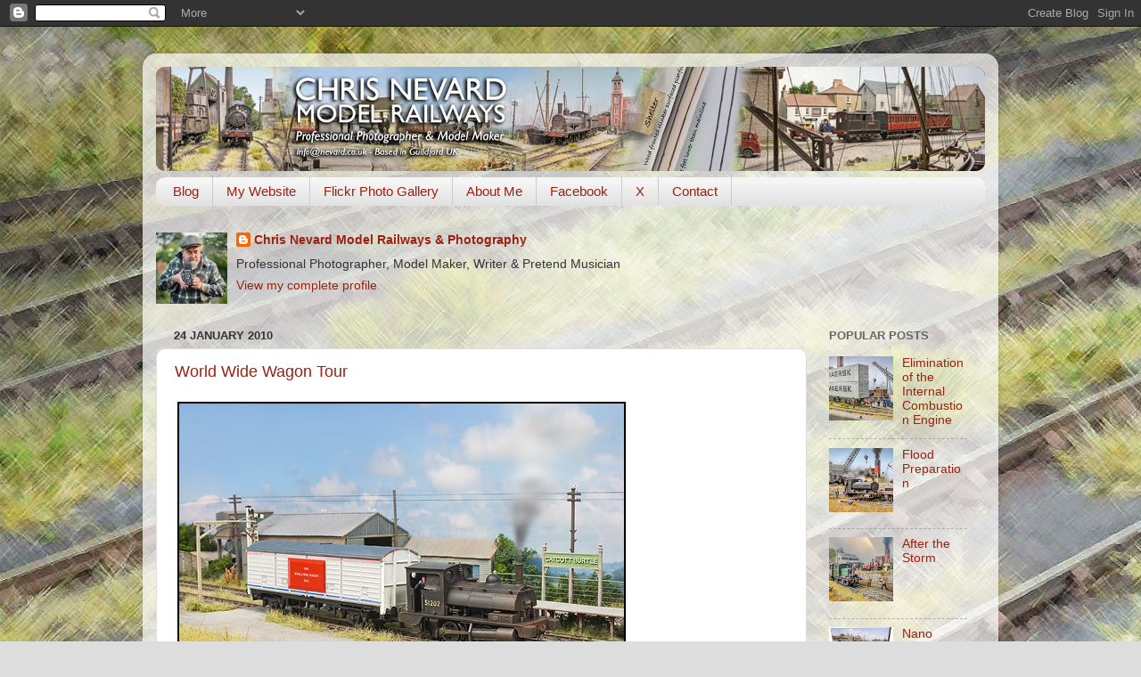

--- FILE ---
content_type: text/html; charset=UTF-8
request_url: https://nevardmedia.blogspot.com/2010/01/
body_size: 26401
content:
<!DOCTYPE html>
<html class='v2' dir='ltr' lang='en-GB'>
<head>
<link href='https://www.blogger.com/static/v1/widgets/335934321-css_bundle_v2.css' rel='stylesheet' type='text/css'/>
<meta content='width=1100' name='viewport'/>
<meta content='text/html; charset=UTF-8' http-equiv='Content-Type'/>
<meta content='blogger' name='generator'/>
<link href='https://nevardmedia.blogspot.com/favicon.ico' rel='icon' type='image/x-icon'/>
<link href='https://nevardmedia.blogspot.com/2010/01/' rel='canonical'/>
<link rel="alternate" type="application/atom+xml" title="Chris Nevard Model Railways &amp; Photography Blog - Atom" href="https://nevardmedia.blogspot.com/feeds/posts/default" />
<link rel="alternate" type="application/rss+xml" title="Chris Nevard Model Railways &amp; Photography Blog - RSS" href="https://nevardmedia.blogspot.com/feeds/posts/default?alt=rss" />
<link rel="service.post" type="application/atom+xml" title="Chris Nevard Model Railways &amp; Photography Blog - Atom" href="https://www.blogger.com/feeds/8957086155273505111/posts/default" />
<!--Can't find substitution for tag [blog.ieCssRetrofitLinks]-->
<meta content='https://nevardmedia.blogspot.com/2010/01/' property='og:url'/>
<meta content='Chris Nevard Model Railways &amp; Photography Blog' property='og:title'/>
<meta content='Welcome
I&#39;ve been into photography, railways and modelling them in miniature for over 45 years. I also write about model making and undertake photographic commissions for the UK based Model Rail Magazine manufacturers and retailers. ' property='og:description'/>
<title>Chris Nevard Model Railways &amp; Photography Blog: January 2010</title>
<style id='page-skin-1' type='text/css'><!--
/*-----------------------------------------------
Blogger Template Style
Name:     Picture Window
Designer: Blogger
URL:      www.blogger.com
----------------------------------------------- */
/* Content
----------------------------------------------- */
body {
font: normal normal 15px Arial, Tahoma, Helvetica, FreeSans, sans-serif;
color: #333333;
background: #dddddd url(//3.bp.blogspot.com/-RXY1d2Bih5o/Wcz3_ISUnUI/AAAAAAAAdJU/jdleVFIYjTkZZ-67PlbVjRiT2ExsLRMRQCK4BGAYYCw/s0/woodbgr.jpg) repeat scroll top left;
}
html body .region-inner {
min-width: 0;
max-width: 100%;
width: auto;
}
.content-outer {
font-size: 90%;
}
a:link {
text-decoration:none;
color: #992211;
}
a:visited {
text-decoration:none;
color: #771000;
}
a:hover {
text-decoration:underline;
color: #cc4411;
}
.content-outer {
background: transparent url(//www.blogblog.com/1kt/transparent/white80.png) repeat scroll top left;
-moz-border-radius: 15px;
-webkit-border-radius: 15px;
-goog-ms-border-radius: 15px;
border-radius: 15px;
-moz-box-shadow: 0 0 3px rgba(0, 0, 0, .15);
-webkit-box-shadow: 0 0 3px rgba(0, 0, 0, .15);
-goog-ms-box-shadow: 0 0 3px rgba(0, 0, 0, .15);
box-shadow: 0 0 3px rgba(0, 0, 0, .15);
margin: 30px auto;
}
.content-inner {
padding: 15px;
}
/* Header
----------------------------------------------- */
.header-outer {
background: #992211 url(//www.blogblog.com/1kt/transparent/header_gradient_shade.png) repeat-x scroll top left;
_background-image: none;
color: #ffffff;
-moz-border-radius: 10px;
-webkit-border-radius: 10px;
-goog-ms-border-radius: 10px;
border-radius: 10px;
}
.Header img, .Header #header-inner {
-moz-border-radius: 10px;
-webkit-border-radius: 10px;
-goog-ms-border-radius: 10px;
border-radius: 10px;
}
.header-inner .Header .titlewrapper,
.header-inner .Header .descriptionwrapper {
padding-left: 30px;
padding-right: 30px;
}
.Header h1 {
font: normal normal 36px Arial, Tahoma, Helvetica, FreeSans, sans-serif;
text-shadow: 1px 1px 3px rgba(0, 0, 0, 0.3);
}
.Header h1 a {
color: #ffffff;
}
.Header .description {
font-size: 130%;
}
/* Tabs
----------------------------------------------- */
.tabs-inner {
margin: .5em 0 0;
padding: 0;
}
.tabs-inner .section {
margin: 0;
}
.tabs-inner .widget ul {
padding: 0;
background: #f5f5f5 url(//www.blogblog.com/1kt/transparent/tabs_gradient_shade.png) repeat scroll bottom;
-moz-border-radius: 10px;
-webkit-border-radius: 10px;
-goog-ms-border-radius: 10px;
border-radius: 10px;
}
.tabs-inner .widget li {
border: none;
}
.tabs-inner .widget li a {
display: inline-block;
padding: .5em 1em;
margin-right: 0;
color: #992211;
font: normal normal 15px Arial, Tahoma, Helvetica, FreeSans, sans-serif;
-moz-border-radius: 0 0 0 0;
-webkit-border-top-left-radius: 0;
-webkit-border-top-right-radius: 0;
-goog-ms-border-radius: 0 0 0 0;
border-radius: 0 0 0 0;
background: transparent none no-repeat scroll top left;
border-right: 1px solid #cccccc;
}
.tabs-inner .widget li:first-child a {
padding-left: 1.25em;
-moz-border-radius-topleft: 10px;
-moz-border-radius-bottomleft: 10px;
-webkit-border-top-left-radius: 10px;
-webkit-border-bottom-left-radius: 10px;
-goog-ms-border-top-left-radius: 10px;
-goog-ms-border-bottom-left-radius: 10px;
border-top-left-radius: 10px;
border-bottom-left-radius: 10px;
}
.tabs-inner .widget li.selected a,
.tabs-inner .widget li a:hover {
position: relative;
z-index: 1;
background: #ffffff url(//www.blogblog.com/1kt/transparent/tabs_gradient_shade.png) repeat scroll bottom;
color: #000000;
-moz-box-shadow: 0 0 0 rgba(0, 0, 0, .15);
-webkit-box-shadow: 0 0 0 rgba(0, 0, 0, .15);
-goog-ms-box-shadow: 0 0 0 rgba(0, 0, 0, .15);
box-shadow: 0 0 0 rgba(0, 0, 0, .15);
}
/* Headings
----------------------------------------------- */
h2 {
font: bold normal 13px Arial, Tahoma, Helvetica, FreeSans, sans-serif;
text-transform: uppercase;
color: #666666;
margin: .5em 0;
}
/* Main
----------------------------------------------- */
.main-outer {
background: transparent none repeat scroll top center;
-moz-border-radius: 0 0 0 0;
-webkit-border-top-left-radius: 0;
-webkit-border-top-right-radius: 0;
-webkit-border-bottom-left-radius: 0;
-webkit-border-bottom-right-radius: 0;
-goog-ms-border-radius: 0 0 0 0;
border-radius: 0 0 0 0;
-moz-box-shadow: 0 0 0 rgba(0, 0, 0, .15);
-webkit-box-shadow: 0 0 0 rgba(0, 0, 0, .15);
-goog-ms-box-shadow: 0 0 0 rgba(0, 0, 0, .15);
box-shadow: 0 0 0 rgba(0, 0, 0, .15);
}
.main-inner {
padding: 15px 5px 20px;
}
.main-inner .column-center-inner {
padding: 0 0;
}
.main-inner .column-left-inner {
padding-left: 0;
}
.main-inner .column-right-inner {
padding-right: 0;
}
/* Posts
----------------------------------------------- */
h3.post-title {
margin: 0;
font: normal normal 18px Arial, Tahoma, Helvetica, FreeSans, sans-serif;
}
.comments h4 {
margin: 1em 0 0;
font: normal normal 18px Arial, Tahoma, Helvetica, FreeSans, sans-serif;
}
.date-header span {
color: #333333;
}
.post-outer {
background-color: #ffffff;
border: solid 1px #dddddd;
-moz-border-radius: 10px;
-webkit-border-radius: 10px;
border-radius: 10px;
-goog-ms-border-radius: 10px;
padding: 15px 20px;
margin: 0 -20px 20px;
}
.post-body {
line-height: 1.4;
font-size: 110%;
position: relative;
}
.post-header {
margin: 0 0 1.5em;
color: #999999;
line-height: 1.6;
}
.post-footer {
margin: .5em 0 0;
color: #999999;
line-height: 1.6;
}
#blog-pager {
font-size: 140%
}
#comments .comment-author {
padding-top: 1.5em;
border-top: dashed 1px #ccc;
border-top: dashed 1px rgba(128, 128, 128, .5);
background-position: 0 1.5em;
}
#comments .comment-author:first-child {
padding-top: 0;
border-top: none;
}
.avatar-image-container {
margin: .2em 0 0;
}
/* Comments
----------------------------------------------- */
.comments .comments-content .icon.blog-author {
background-repeat: no-repeat;
background-image: url([data-uri]);
}
.comments .comments-content .loadmore a {
border-top: 1px solid #cc4411;
border-bottom: 1px solid #cc4411;
}
.comments .continue {
border-top: 2px solid #cc4411;
}
/* Widgets
----------------------------------------------- */
.widget ul, .widget #ArchiveList ul.flat {
padding: 0;
list-style: none;
}
.widget ul li, .widget #ArchiveList ul.flat li {
border-top: dashed 1px #ccc;
border-top: dashed 1px rgba(128, 128, 128, .5);
}
.widget ul li:first-child, .widget #ArchiveList ul.flat li:first-child {
border-top: none;
}
.widget .post-body ul {
list-style: disc;
}
.widget .post-body ul li {
border: none;
}
/* Footer
----------------------------------------------- */
.footer-outer {
color:#eeeeee;
background: transparent url(https://resources.blogblog.com/blogblog/data/1kt/transparent/black50.png) repeat scroll top left;
-moz-border-radius: 10px 10px 10px 10px;
-webkit-border-top-left-radius: 10px;
-webkit-border-top-right-radius: 10px;
-webkit-border-bottom-left-radius: 10px;
-webkit-border-bottom-right-radius: 10px;
-goog-ms-border-radius: 10px 10px 10px 10px;
border-radius: 10px 10px 10px 10px;
-moz-box-shadow: 0 0 0 rgba(0, 0, 0, .15);
-webkit-box-shadow: 0 0 0 rgba(0, 0, 0, .15);
-goog-ms-box-shadow: 0 0 0 rgba(0, 0, 0, .15);
box-shadow: 0 0 0 rgba(0, 0, 0, .15);
}
.footer-inner {
padding: 10px 5px 20px;
}
.footer-outer a {
color: #ffffdd;
}
.footer-outer a:visited {
color: #cccc99;
}
.footer-outer a:hover {
color: #ffffff;
}
.footer-outer .widget h2 {
color: #bbbbbb;
}
/* Mobile
----------------------------------------------- */
html body.mobile {
height: auto;
}
html body.mobile {
min-height: 480px;
background-size: 100% auto;
}
.mobile .body-fauxcolumn-outer {
background: transparent none repeat scroll top left;
}
html .mobile .mobile-date-outer, html .mobile .blog-pager {
border-bottom: none;
background: transparent none repeat scroll top center;
margin-bottom: 10px;
}
.mobile .date-outer {
background: transparent none repeat scroll top center;
}
.mobile .header-outer, .mobile .main-outer,
.mobile .post-outer, .mobile .footer-outer {
-moz-border-radius: 0;
-webkit-border-radius: 0;
-goog-ms-border-radius: 0;
border-radius: 0;
}
.mobile .content-outer,
.mobile .main-outer,
.mobile .post-outer {
background: inherit;
border: none;
}
.mobile .content-outer {
font-size: 100%;
}
.mobile-link-button {
background-color: #992211;
}
.mobile-link-button a:link, .mobile-link-button a:visited {
color: #ffffff;
}
.mobile-index-contents {
color: #333333;
}
.mobile .tabs-inner .PageList .widget-content {
background: #ffffff url(//www.blogblog.com/1kt/transparent/tabs_gradient_shade.png) repeat scroll bottom;
color: #000000;
}
.mobile .tabs-inner .PageList .widget-content .pagelist-arrow {
border-left: 1px solid #cccccc;
}

--></style>
<style id='template-skin-1' type='text/css'><!--
body {
min-width: 960px;
}
.content-outer, .content-fauxcolumn-outer, .region-inner {
min-width: 960px;
max-width: 960px;
_width: 960px;
}
.main-inner .columns {
padding-left: 0;
padding-right: 200px;
}
.main-inner .fauxcolumn-center-outer {
left: 0;
right: 200px;
/* IE6 does not respect left and right together */
_width: expression(this.parentNode.offsetWidth -
parseInt("0") -
parseInt("200px") + 'px');
}
.main-inner .fauxcolumn-left-outer {
width: 0;
}
.main-inner .fauxcolumn-right-outer {
width: 200px;
}
.main-inner .column-left-outer {
width: 0;
right: 100%;
margin-left: -0;
}
.main-inner .column-right-outer {
width: 200px;
margin-right: -200px;
}
#layout {
min-width: 0;
}
#layout .content-outer {
min-width: 0;
width: 800px;
}
#layout .region-inner {
min-width: 0;
width: auto;
}
body#layout div.add_widget {
padding: 8px;
}
body#layout div.add_widget a {
margin-left: 32px;
}
--></style>
<style>
    body {background-image:url(\/\/3.bp.blogspot.com\/-RXY1d2Bih5o\/Wcz3_ISUnUI\/AAAAAAAAdJU\/jdleVFIYjTkZZ-67PlbVjRiT2ExsLRMRQCK4BGAYYCw\/s0\/woodbgr.jpg);}
    
@media (max-width: 200px) { body {background-image:url(\/\/3.bp.blogspot.com\/-RXY1d2Bih5o\/Wcz3_ISUnUI\/AAAAAAAAdJU\/jdleVFIYjTkZZ-67PlbVjRiT2ExsLRMRQCK4BGAYYCw\/w200\/woodbgr.jpg);}}
@media (max-width: 400px) and (min-width: 201px) { body {background-image:url(\/\/3.bp.blogspot.com\/-RXY1d2Bih5o\/Wcz3_ISUnUI\/AAAAAAAAdJU\/jdleVFIYjTkZZ-67PlbVjRiT2ExsLRMRQCK4BGAYYCw\/w400\/woodbgr.jpg);}}
@media (max-width: 800px) and (min-width: 401px) { body {background-image:url(\/\/3.bp.blogspot.com\/-RXY1d2Bih5o\/Wcz3_ISUnUI\/AAAAAAAAdJU\/jdleVFIYjTkZZ-67PlbVjRiT2ExsLRMRQCK4BGAYYCw\/w800\/woodbgr.jpg);}}
@media (max-width: 1200px) and (min-width: 801px) { body {background-image:url(\/\/3.bp.blogspot.com\/-RXY1d2Bih5o\/Wcz3_ISUnUI\/AAAAAAAAdJU\/jdleVFIYjTkZZ-67PlbVjRiT2ExsLRMRQCK4BGAYYCw\/w1200\/woodbgr.jpg);}}
/* Last tag covers anything over one higher than the previous max-size cap. */
@media (min-width: 1201px) { body {background-image:url(\/\/3.bp.blogspot.com\/-RXY1d2Bih5o\/Wcz3_ISUnUI\/AAAAAAAAdJU\/jdleVFIYjTkZZ-67PlbVjRiT2ExsLRMRQCK4BGAYYCw\/w1600\/woodbgr.jpg);}}
  </style>
<link href='https://www.blogger.com/dyn-css/authorization.css?targetBlogID=8957086155273505111&amp;zx=89e7ffdf-8cb1-4b19-97e0-012e19a9e6dd' media='none' onload='if(media!=&#39;all&#39;)media=&#39;all&#39;' rel='stylesheet'/><noscript><link href='https://www.blogger.com/dyn-css/authorization.css?targetBlogID=8957086155273505111&amp;zx=89e7ffdf-8cb1-4b19-97e0-012e19a9e6dd' rel='stylesheet'/></noscript>
<meta name='google-adsense-platform-account' content='ca-host-pub-1556223355139109'/>
<meta name='google-adsense-platform-domain' content='blogspot.com'/>

<!-- data-ad-client=ca-pub-6610723994862513 -->

</head>
<body class='loading variant-shade'>
<div class='navbar section' id='navbar' name='Navbar'><div class='widget Navbar' data-version='1' id='Navbar1'><script type="text/javascript">
    function setAttributeOnload(object, attribute, val) {
      if(window.addEventListener) {
        window.addEventListener('load',
          function(){ object[attribute] = val; }, false);
      } else {
        window.attachEvent('onload', function(){ object[attribute] = val; });
      }
    }
  </script>
<div id="navbar-iframe-container"></div>
<script type="text/javascript" src="https://apis.google.com/js/platform.js"></script>
<script type="text/javascript">
      gapi.load("gapi.iframes:gapi.iframes.style.bubble", function() {
        if (gapi.iframes && gapi.iframes.getContext) {
          gapi.iframes.getContext().openChild({
              url: 'https://www.blogger.com/navbar/8957086155273505111?origin\x3dhttps://nevardmedia.blogspot.com',
              where: document.getElementById("navbar-iframe-container"),
              id: "navbar-iframe"
          });
        }
      });
    </script><script type="text/javascript">
(function() {
var script = document.createElement('script');
script.type = 'text/javascript';
script.src = '//pagead2.googlesyndication.com/pagead/js/google_top_exp.js';
var head = document.getElementsByTagName('head')[0];
if (head) {
head.appendChild(script);
}})();
</script>
</div></div>
<div class='body-fauxcolumns'>
<div class='fauxcolumn-outer body-fauxcolumn-outer'>
<div class='cap-top'>
<div class='cap-left'></div>
<div class='cap-right'></div>
</div>
<div class='fauxborder-left'>
<div class='fauxborder-right'></div>
<div class='fauxcolumn-inner'>
</div>
</div>
<div class='cap-bottom'>
<div class='cap-left'></div>
<div class='cap-right'></div>
</div>
</div>
</div>
<div class='content'>
<div class='content-fauxcolumns'>
<div class='fauxcolumn-outer content-fauxcolumn-outer'>
<div class='cap-top'>
<div class='cap-left'></div>
<div class='cap-right'></div>
</div>
<div class='fauxborder-left'>
<div class='fauxborder-right'></div>
<div class='fauxcolumn-inner'>
</div>
</div>
<div class='cap-bottom'>
<div class='cap-left'></div>
<div class='cap-right'></div>
</div>
</div>
</div>
<div class='content-outer'>
<div class='content-cap-top cap-top'>
<div class='cap-left'></div>
<div class='cap-right'></div>
</div>
<div class='fauxborder-left content-fauxborder-left'>
<div class='fauxborder-right content-fauxborder-right'></div>
<div class='content-inner'>
<header>
<div class='header-outer'>
<div class='header-cap-top cap-top'>
<div class='cap-left'></div>
<div class='cap-right'></div>
</div>
<div class='fauxborder-left header-fauxborder-left'>
<div class='fauxborder-right header-fauxborder-right'></div>
<div class='region-inner header-inner'>
<div class='header section' id='header' name='Header'><div class='widget Header' data-version='1' id='Header1'>
<div id='header-inner'>
<a href='https://nevardmedia.blogspot.com/' style='display: block'>
<img alt='Chris Nevard Model Railways &amp; Photography Blog' height='117px; ' id='Header1_headerimg' src='https://blogger.googleusercontent.com/img/a/AVvXsEix2aVXXn1dhV4uurUVsCiYgb39JRHqRuUUqQC3zogA78l_BidzxDcr6TiI7s6wbkwNauP9LgB3zbd3CpJqCwNMfH5ETPuxOd3rFd7OJ7hUiSo7U4npjeIgjbzJe9ftIBkQJi4C3a-7S7jWdyWHwTK6IK1AatxjSYneloMysHG2eLOwe-1rz0COWVNkYg=s930' style='display: block' width='930px; '/>
</a>
</div>
</div></div>
</div>
</div>
<div class='header-cap-bottom cap-bottom'>
<div class='cap-left'></div>
<div class='cap-right'></div>
</div>
</div>
</header>
<div class='tabs-outer'>
<div class='tabs-cap-top cap-top'>
<div class='cap-left'></div>
<div class='cap-right'></div>
</div>
<div class='fauxborder-left tabs-fauxborder-left'>
<div class='fauxborder-right tabs-fauxborder-right'></div>
<div class='region-inner tabs-inner'>
<div class='tabs section' id='crosscol' name='Cross-column'><div class='widget PageList' data-version='1' id='PageList1'>
<h2>Pages</h2>
<div class='widget-content'>
<ul>
<li>
<a href='javascript:;'>Blog</a>
</li>
<li>
<a href='http://www.nevard.com/'>My Website</a>
</li>
<li>
<a href='http://www.flickr.com/photos/nevardmedia/'>Flickr Photo Gallery</a>
</li>
<li>
<a href='http://www.nevard.com/about.html'>About Me</a>
</li>
<li>
<a href='http://www.facebook.com/chrisnevard'>Facebook</a>
</li>
<li>
<a href='https://twitter.com/Nevardmedia'>X</a>
</li>
<li>
<a href='http://www.nevard.com/email3.htm'>Contact</a>
</li>
</ul>
<div class='clear'></div>
</div>
</div><div class='widget Profile' data-version='1' id='Profile1'>
<h2>About Me</h2>
<div class='widget-content'>
<a href='https://www.blogger.com/profile/06373894895731685064'><img alt='My photo' class='profile-img' height='80' src='//blogger.googleusercontent.com/img/b/R29vZ2xl/AVvXsEjQZZklxJwEnMmLr-ln5m6y9lZxRqEapJk98KB559bmMUmwp7S2XQLjYW4DTWgVETlahPJ3vO0JfCxEo3MjFo0_5a5aaSTHjEHB3FGuEYK4PwFur4puVfm27LFwF1kHB0ogUnfiQFTcI2RlnAcVhcup77T35z-hjcgz3SLttfTkqjMa0sY/s220/74BADDA2-66A2-4DD8-B814-E0957866E751.jpeg' width='80'/></a>
<dl class='profile-datablock'>
<dt class='profile-data'>
<a class='profile-name-link g-profile' href='https://www.blogger.com/profile/06373894895731685064' rel='author' style='background-image: url(//www.blogger.com/img/logo-16.png);'>
Chris Nevard Model Railways &amp; Photography
</a>
</dt>
<dd class='profile-textblock'>Professional Photographer, Model Maker, Writer &amp; Pretend Musician </dd>
</dl>
<a class='profile-link' href='https://www.blogger.com/profile/06373894895731685064' rel='author'>View my complete profile</a>
<div class='clear'></div>
</div>
</div></div>
<div class='tabs no-items section' id='crosscol-overflow' name='Cross-Column 2'></div>
</div>
</div>
<div class='tabs-cap-bottom cap-bottom'>
<div class='cap-left'></div>
<div class='cap-right'></div>
</div>
</div>
<div class='main-outer'>
<div class='main-cap-top cap-top'>
<div class='cap-left'></div>
<div class='cap-right'></div>
</div>
<div class='fauxborder-left main-fauxborder-left'>
<div class='fauxborder-right main-fauxborder-right'></div>
<div class='region-inner main-inner'>
<div class='columns fauxcolumns'>
<div class='fauxcolumn-outer fauxcolumn-center-outer'>
<div class='cap-top'>
<div class='cap-left'></div>
<div class='cap-right'></div>
</div>
<div class='fauxborder-left'>
<div class='fauxborder-right'></div>
<div class='fauxcolumn-inner'>
</div>
</div>
<div class='cap-bottom'>
<div class='cap-left'></div>
<div class='cap-right'></div>
</div>
</div>
<div class='fauxcolumn-outer fauxcolumn-left-outer'>
<div class='cap-top'>
<div class='cap-left'></div>
<div class='cap-right'></div>
</div>
<div class='fauxborder-left'>
<div class='fauxborder-right'></div>
<div class='fauxcolumn-inner'>
</div>
</div>
<div class='cap-bottom'>
<div class='cap-left'></div>
<div class='cap-right'></div>
</div>
</div>
<div class='fauxcolumn-outer fauxcolumn-right-outer'>
<div class='cap-top'>
<div class='cap-left'></div>
<div class='cap-right'></div>
</div>
<div class='fauxborder-left'>
<div class='fauxborder-right'></div>
<div class='fauxcolumn-inner'>
</div>
</div>
<div class='cap-bottom'>
<div class='cap-left'></div>
<div class='cap-right'></div>
</div>
</div>
<!-- corrects IE6 width calculation -->
<div class='columns-inner'>
<div class='column-center-outer'>
<div class='column-center-inner'>
<div class='main section' id='main' name='Main'><div class='widget Blog' data-version='1' id='Blog1'>
<div class='blog-posts hfeed'>

          <div class="date-outer">
        
<h2 class='date-header'><span>24 January 2010</span></h2>

          <div class="date-posts">
        
<div class='post-outer'>
<div class='post hentry uncustomized-post-template' itemprop='blogPost' itemscope='itemscope' itemtype='http://schema.org/BlogPosting'>
<meta content='http://farm3.static.flickr.com/2740/4299387879_efb2b5b503.jpg' itemprop='image_url'/>
<meta content='8957086155273505111' itemprop='blogId'/>
<meta content='6561673440174702603' itemprop='postId'/>
<a name='6561673440174702603'></a>
<h3 class='post-title entry-title' itemprop='name'>
<a href='https://nevardmedia.blogspot.com/2010/01/world-wide-wagon-tour.html'>World Wide Wagon Tour</a>
</h3>
<div class='post-header'>
<div class='post-header-line-1'></div>
</div>
<div class='post-body entry-content' id='post-body-6561673440174702603' itemprop='description articleBody'>
<div style="padding: 3px; text-align: left;"><a href="http://www.flickr.com/photos/nevardmedia/4299387879/" title="photo sharing"><img alt="" src="https://lh3.googleusercontent.com/blogger_img_proxy/AEn0k_tdGVynwoMYWJg-mJJFBUNUZM00v-2V_ph4wLcYnua5LEElaKybG2rW35eKJdSXfzqO4BxoXmTG4XAGjK9Dtcy2P_RDywyRTht2bho0SsFzTlXlvPj6c_Cmv9VG3wrcuio=s0-d" style="border: 2px solid rgb(0, 0, 0);"></a><br /><span style="margin-top: 0px;font-size:0;" ><a href="http://www.flickr.com/photos/nevardmedia/4299387879/">nevard_100123_worldwide_DSC_6520_CLAG_web</a>, originally uploaded by <a href="http://www.flickr.com/people/nevardmedia/">nevardmedia</a>.</span></div><p>'Winston' photographed for my entry in the the '<a href="http://yourmodelrailway.net/" style="font-weight: bold;">Your Model Railway Forum</a>' World Wide Wagon Tour on 23 January 2010. Catcott is stage 4 of a tour of one of many layouts on route and will culminate at the <a href="http://www.kernowmodelrailcentre.com/page/45/Kernow_Model_Railway_Exhibition" style="font-weight: bold;">Kernow </a><a href="http://www.kernowmodelrailcentre.com/page/45/Kernow_Model_Railway_Exhibition" style="font-weight: bold;">Model Railway Exhibition 4&amp;5th September 2010</a>.</p><p>Fingers crossed the various postal services will allow this wonderful tour to complete! And yes, that is me driving it (aided with Photoshop) - for a bigger version of the photo above <a href="http://nevardmedia5.fotopic.net/p63029854.html"><span style="font-weight: bold;">click here!</span></a><br /></p>
<div style='clear: both;'></div>
</div>
<div class='post-footer'>
<div class='post-footer-line post-footer-line-1'>
<span class='post-author vcard'>
Posted by
<span class='fn' itemprop='author' itemscope='itemscope' itemtype='http://schema.org/Person'>
<meta content='https://www.blogger.com/profile/06373894895731685064' itemprop='url'/>
<a class='g-profile' href='https://www.blogger.com/profile/06373894895731685064' rel='author' title='author profile'>
<span itemprop='name'>Chris Nevard Model Railways &amp; Photography</span>
</a>
</span>
</span>
<span class='post-timestamp'>
at
<meta content='https://nevardmedia.blogspot.com/2010/01/world-wide-wagon-tour.html' itemprop='url'/>
<a class='timestamp-link' href='https://nevardmedia.blogspot.com/2010/01/world-wide-wagon-tour.html' rel='bookmark' title='permanent link'><abbr class='published' itemprop='datePublished' title='2010-01-24T09:27:00Z'>9:27 am</abbr></a>
</span>
<span class='post-comment-link'>
</span>
<span class='post-icons'>
</span>
<div class='post-share-buttons goog-inline-block'>
<a class='goog-inline-block share-button sb-email' href='https://www.blogger.com/share-post.g?blogID=8957086155273505111&postID=6561673440174702603&target=email' target='_blank' title='Email This'><span class='share-button-link-text'>Email This</span></a><a class='goog-inline-block share-button sb-blog' href='https://www.blogger.com/share-post.g?blogID=8957086155273505111&postID=6561673440174702603&target=blog' onclick='window.open(this.href, "_blank", "height=270,width=475"); return false;' target='_blank' title='BlogThis!'><span class='share-button-link-text'>BlogThis!</span></a><a class='goog-inline-block share-button sb-twitter' href='https://www.blogger.com/share-post.g?blogID=8957086155273505111&postID=6561673440174702603&target=twitter' target='_blank' title='Share to X'><span class='share-button-link-text'>Share to X</span></a><a class='goog-inline-block share-button sb-facebook' href='https://www.blogger.com/share-post.g?blogID=8957086155273505111&postID=6561673440174702603&target=facebook' onclick='window.open(this.href, "_blank", "height=430,width=640"); return false;' target='_blank' title='Share to Facebook'><span class='share-button-link-text'>Share to Facebook</span></a><a class='goog-inline-block share-button sb-pinterest' href='https://www.blogger.com/share-post.g?blogID=8957086155273505111&postID=6561673440174702603&target=pinterest' target='_blank' title='Share to Pinterest'><span class='share-button-link-text'>Share to Pinterest</span></a>
</div>
</div>
<div class='post-footer-line post-footer-line-2'>
<span class='post-labels'>
Labels:
<a href='https://nevardmedia.blogspot.com/search/label/Pug' rel='tag'>Pug</a>
</span>
</div>
<div class='post-footer-line post-footer-line-3'>
<span class='post-location'>
</span>
</div>
</div>
</div>
</div>

          </div></div>
        

          <div class="date-outer">
        
<h2 class='date-header'><span>19 January 2010</span></h2>

          <div class="date-posts">
        
<div class='post-outer'>
<div class='post hentry uncustomized-post-template' itemprop='blogPost' itemscope='itemscope' itemtype='http://schema.org/BlogPosting'>
<meta content='http://farm5.static.flickr.com/4032/4287725448_3e59273d17.jpg' itemprop='image_url'/>
<meta content='8957086155273505111' itemprop='blogId'/>
<meta content='1936530070258334616' itemprop='postId'/>
<a name='1936530070258334616'></a>
<h3 class='post-title entry-title' itemprop='name'>
<a href='https://nevardmedia.blogspot.com/2010/01/new-home-well-almost.html'>New Home - well, almost....</a>
</h3>
<div class='post-header'>
<div class='post-header-line-1'></div>
</div>
<div class='post-body entry-content' id='post-body-1936530070258334616' itemprop='description articleBody'>
<div style="PADDING-RIGHT: 3px; PADDING-LEFT: 3px; PADDING-BOTTOM: 3px; PADDING-TOP: 3px; TEXT-ALIGN: left"><a href="http://www.flickr.com/photos/nevardmedia/4287725448/" title="photo sharing"><img alt="" src="https://lh3.googleusercontent.com/blogger_img_proxy/AEn0k_szfMAxYTECckh2nY6FhyFInPiVNuVKxe_KAbsfeAhpWrXyWZfungZ2ELkf198HOwT1obmKt0mQPR4lVEiyC-G7EdJFBRD-gT_308Pet6xZcwgn9XIQEwMkIoEorS9xXbQ=s0-d" style="BORDER-RIGHT: #000000 2px solid; BORDER-TOP: #000000 2px solid; BORDER-LEFT: #000000 2px solid; BORDER-BOTTOM: #000000 2px solid"></a><br /><span style="MARGIN-TOP: 0px;font-size:0;" ><a href="http://www.flickr.com/photos/nevardmedia/4287725448/">Temporary Storage</a>, originally uploaded by <a href="http://www.flickr.com/people/nevardmedia/">nevardmedia</a>.</span></div><p>The move finally went to plan and the model railways have been coming out of 'Big Yellow' storage in dribs and drabs. Here is some of the collection housed in the smallest of the bedrooms temporarily whilst I ponder on demolishing the monstrosity of a concrete pre-fab garage and building a new bespoke wooden garage/railway room.</p>
<div style='clear: both;'></div>
</div>
<div class='post-footer'>
<div class='post-footer-line post-footer-line-1'>
<span class='post-author vcard'>
Posted by
<span class='fn' itemprop='author' itemscope='itemscope' itemtype='http://schema.org/Person'>
<meta content='https://www.blogger.com/profile/06373894895731685064' itemprop='url'/>
<a class='g-profile' href='https://www.blogger.com/profile/06373894895731685064' rel='author' title='author profile'>
<span itemprop='name'>Chris Nevard Model Railways &amp; Photography</span>
</a>
</span>
</span>
<span class='post-timestamp'>
at
<meta content='https://nevardmedia.blogspot.com/2010/01/new-home-well-almost.html' itemprop='url'/>
<a class='timestamp-link' href='https://nevardmedia.blogspot.com/2010/01/new-home-well-almost.html' rel='bookmark' title='permanent link'><abbr class='published' itemprop='datePublished' title='2010-01-19T09:40:00Z'>9:40 am</abbr></a>
</span>
<span class='post-comment-link'>
</span>
<span class='post-icons'>
</span>
<div class='post-share-buttons goog-inline-block'>
<a class='goog-inline-block share-button sb-email' href='https://www.blogger.com/share-post.g?blogID=8957086155273505111&postID=1936530070258334616&target=email' target='_blank' title='Email This'><span class='share-button-link-text'>Email This</span></a><a class='goog-inline-block share-button sb-blog' href='https://www.blogger.com/share-post.g?blogID=8957086155273505111&postID=1936530070258334616&target=blog' onclick='window.open(this.href, "_blank", "height=270,width=475"); return false;' target='_blank' title='BlogThis!'><span class='share-button-link-text'>BlogThis!</span></a><a class='goog-inline-block share-button sb-twitter' href='https://www.blogger.com/share-post.g?blogID=8957086155273505111&postID=1936530070258334616&target=twitter' target='_blank' title='Share to X'><span class='share-button-link-text'>Share to X</span></a><a class='goog-inline-block share-button sb-facebook' href='https://www.blogger.com/share-post.g?blogID=8957086155273505111&postID=1936530070258334616&target=facebook' onclick='window.open(this.href, "_blank", "height=430,width=640"); return false;' target='_blank' title='Share to Facebook'><span class='share-button-link-text'>Share to Facebook</span></a><a class='goog-inline-block share-button sb-pinterest' href='https://www.blogger.com/share-post.g?blogID=8957086155273505111&postID=1936530070258334616&target=pinterest' target='_blank' title='Share to Pinterest'><span class='share-button-link-text'>Share to Pinterest</span></a>
</div>
</div>
<div class='post-footer-line post-footer-line-2'>
<span class='post-labels'>
</span>
</div>
<div class='post-footer-line post-footer-line-3'>
<span class='post-location'>
</span>
</div>
</div>
</div>
</div>

          </div></div>
        

          <div class="date-outer">
        
<h2 class='date-header'><span>04 January 2010</span></h2>

          <div class="date-posts">
        
<div class='post-outer'>
<div class='post hentry uncustomized-post-template' itemprop='blogPost' itemscope='itemscope' itemtype='http://schema.org/BlogPosting'>
<meta content='http://farm3.static.flickr.com/2702/4243794398_b80785091d.jpg' itemprop='image_url'/>
<meta content='8957086155273505111' itemprop='blogId'/>
<meta content='8129906026075875341' itemprop='postId'/>
<a name='8129906026075875341'></a>
<h3 class='post-title entry-title' itemprop='name'>
<a href='https://nevardmedia.blogspot.com/2010/01/galloping-greyhound.html'>Galloping Greyhound</a>
</h3>
<div class='post-header'>
<div class='post-header-line-1'></div>
</div>
<div class='post-body entry-content' id='post-body-8129906026075875341' itemprop='description articleBody'>
<div style="padding: 3px; text-align: left;"><a href="http://www.flickr.com/photos/nevardmedia/4243794398/" title="photo sharing"><img alt="" src="https://lh3.googleusercontent.com/blogger_img_proxy/AEn0k_vaBEi4Z8w7H5m6vihuHdhYTXETpezCWsEGYDU8RKfMjkJat24TOQ6GkG_NIV4OQrXecYRrNKCoQLdNV3spp1DewMt2y4-fodKgnJbyySVmwKrjwll9mdGqaiqgFj-0UQ=s0-d" style="border: 2px solid rgb(0, 0, 0);"></a><br /><span style="margin-top: 0px;font-size:0;" ><a href="http://www.flickr.com/photos/nevardmedia/4243794398/">8503_mhr_bighton_30120_web</a>, originally uploaded by <a href="http://www.flickr.com/people/nevardmedia/">nevardmedia</a>.</span></div><p><em>'Greyhound T9' &amp; Austerity 'Errol Lonsdale' make light work of a Medstead bound working just west of Ropley, Spring 1985. Rolleicord, Agfachrome 100 Pro</em></p><p>Back to the mid 1980's photography was simple and technology was not running away with itself. In those days it was what you put in the camera that counted, that and a degree of skill - no review screen in those days! This shot I recall at the time was to test out some new all singing &amp; dancing Agfachrome 100 that had just appeared as a faster rival to the long lived 50 asa (iso) CT18. The camera, a late 1950's Rolleicord 5a twin lens reflex.</p><p>I didn't use the Agfachrome again, the result being a little muddy compared to Ektachrome and the new in your face Fujichrome RDP 100 that had just come onto the market. Still, with relatively inexpensive medium format scanners and a touch of photoshop we can now compensate for the film's possible shortcomings.</p>
<div style='clear: both;'></div>
</div>
<div class='post-footer'>
<div class='post-footer-line post-footer-line-1'>
<span class='post-author vcard'>
Posted by
<span class='fn' itemprop='author' itemscope='itemscope' itemtype='http://schema.org/Person'>
<meta content='https://www.blogger.com/profile/06373894895731685064' itemprop='url'/>
<a class='g-profile' href='https://www.blogger.com/profile/06373894895731685064' rel='author' title='author profile'>
<span itemprop='name'>Chris Nevard Model Railways &amp; Photography</span>
</a>
</span>
</span>
<span class='post-timestamp'>
at
<meta content='https://nevardmedia.blogspot.com/2010/01/galloping-greyhound.html' itemprop='url'/>
<a class='timestamp-link' href='https://nevardmedia.blogspot.com/2010/01/galloping-greyhound.html' rel='bookmark' title='permanent link'><abbr class='published' itemprop='datePublished' title='2010-01-04T05:15:00Z'>5:15 am</abbr></a>
</span>
<span class='post-comment-link'>
</span>
<span class='post-icons'>
</span>
<div class='post-share-buttons goog-inline-block'>
<a class='goog-inline-block share-button sb-email' href='https://www.blogger.com/share-post.g?blogID=8957086155273505111&postID=8129906026075875341&target=email' target='_blank' title='Email This'><span class='share-button-link-text'>Email This</span></a><a class='goog-inline-block share-button sb-blog' href='https://www.blogger.com/share-post.g?blogID=8957086155273505111&postID=8129906026075875341&target=blog' onclick='window.open(this.href, "_blank", "height=270,width=475"); return false;' target='_blank' title='BlogThis!'><span class='share-button-link-text'>BlogThis!</span></a><a class='goog-inline-block share-button sb-twitter' href='https://www.blogger.com/share-post.g?blogID=8957086155273505111&postID=8129906026075875341&target=twitter' target='_blank' title='Share to X'><span class='share-button-link-text'>Share to X</span></a><a class='goog-inline-block share-button sb-facebook' href='https://www.blogger.com/share-post.g?blogID=8957086155273505111&postID=8129906026075875341&target=facebook' onclick='window.open(this.href, "_blank", "height=430,width=640"); return false;' target='_blank' title='Share to Facebook'><span class='share-button-link-text'>Share to Facebook</span></a><a class='goog-inline-block share-button sb-pinterest' href='https://www.blogger.com/share-post.g?blogID=8957086155273505111&postID=8129906026075875341&target=pinterest' target='_blank' title='Share to Pinterest'><span class='share-button-link-text'>Share to Pinterest</span></a>
</div>
</div>
<div class='post-footer-line post-footer-line-2'>
<span class='post-labels'>
</span>
</div>
<div class='post-footer-line post-footer-line-3'>
<span class='post-location'>
</span>
</div>
</div>
</div>
</div>
<div class='post-outer'>
<div class='post hentry uncustomized-post-template' itemprop='blogPost' itemscope='itemscope' itemtype='http://schema.org/BlogPosting'>
<meta content='http://farm5.static.flickr.com/4016/4243359938_d6233265a4.jpg' itemprop='image_url'/>
<meta content='8957086155273505111' itemprop='blogId'/>
<meta content='2097820774206985119' itemprop='postId'/>
<a name='2097820774206985119'></a>
<h3 class='post-title entry-title' itemprop='name'>
<a href='https://nevardmedia.blogspot.com/2010/01/cemeny-quay-goes-big-yellow.html'>The Trainsets Go Big Yellow!</a>
</h3>
<div class='post-header'>
<div class='post-header-line-1'></div>
</div>
<div class='post-body entry-content' id='post-body-2097820774206985119' itemprop='description articleBody'>
<div style="padding: 3px; text-align: left;"><a href="http://www.flickr.com/photos/nevardmedia/4243359938/" title="photo sharing"><img alt="" src="https://lh3.googleusercontent.com/blogger_img_proxy/AEn0k_sztfThDaWZ7IPhJwFQrx7IJmeneLRvidj1dYkXT8-mVFblWuNeQo2rAmBlFezgyq1Y9LRPacuP_bW3vhcHJhI2LbgFN9b8fKeiIh0EWz_lXl6o10mlj1K_5vYXRorYxN0=s0-d" style="border: 2px solid rgb(0, 0, 0);"></a><br /><span style="margin-top: 0px;font-size:0;" ><a href="http://www.flickr.com/photos/nevardmedia/4243359938/">Cemeny Quay Goes Big Yellow!</a>, originally uploaded by <a href="http://www.flickr.com/people/nevardmedia/">nevardmedia</a>.</span></div><p>With an impending move to a new house, I thought it best to avoid having the removal company having anything to do with the <a href="http://www.nevardmedia5.fotopic.net/">model railways</a>. To get around this I've hired storage at <a href="http://www.bigyellow.co.uk/">Big Yellow</a> so the layouts can be out of harm's way on the move day. I can then pick them up at my leisure after we've settled in (OK, the following day!).<br /><br />Here's the beast that is <a href="http://www.nevardmedia5.fotopic.net/show_group.php?id=4544">Cement Quay</a> riding in luxury down the corridors of Big Yellow. I could do with one of these trollies when taking a layout to an exhibition!</p>
<div style='clear: both;'></div>
</div>
<div class='post-footer'>
<div class='post-footer-line post-footer-line-1'>
<span class='post-author vcard'>
Posted by
<span class='fn' itemprop='author' itemscope='itemscope' itemtype='http://schema.org/Person'>
<meta content='https://www.blogger.com/profile/06373894895731685064' itemprop='url'/>
<a class='g-profile' href='https://www.blogger.com/profile/06373894895731685064' rel='author' title='author profile'>
<span itemprop='name'>Chris Nevard Model Railways &amp; Photography</span>
</a>
</span>
</span>
<span class='post-timestamp'>
at
<meta content='https://nevardmedia.blogspot.com/2010/01/cemeny-quay-goes-big-yellow.html' itemprop='url'/>
<a class='timestamp-link' href='https://nevardmedia.blogspot.com/2010/01/cemeny-quay-goes-big-yellow.html' rel='bookmark' title='permanent link'><abbr class='published' itemprop='datePublished' title='2010-01-04T02:51:00Z'>2:51 am</abbr></a>
</span>
<span class='post-comment-link'>
</span>
<span class='post-icons'>
</span>
<div class='post-share-buttons goog-inline-block'>
<a class='goog-inline-block share-button sb-email' href='https://www.blogger.com/share-post.g?blogID=8957086155273505111&postID=2097820774206985119&target=email' target='_blank' title='Email This'><span class='share-button-link-text'>Email This</span></a><a class='goog-inline-block share-button sb-blog' href='https://www.blogger.com/share-post.g?blogID=8957086155273505111&postID=2097820774206985119&target=blog' onclick='window.open(this.href, "_blank", "height=270,width=475"); return false;' target='_blank' title='BlogThis!'><span class='share-button-link-text'>BlogThis!</span></a><a class='goog-inline-block share-button sb-twitter' href='https://www.blogger.com/share-post.g?blogID=8957086155273505111&postID=2097820774206985119&target=twitter' target='_blank' title='Share to X'><span class='share-button-link-text'>Share to X</span></a><a class='goog-inline-block share-button sb-facebook' href='https://www.blogger.com/share-post.g?blogID=8957086155273505111&postID=2097820774206985119&target=facebook' onclick='window.open(this.href, "_blank", "height=430,width=640"); return false;' target='_blank' title='Share to Facebook'><span class='share-button-link-text'>Share to Facebook</span></a><a class='goog-inline-block share-button sb-pinterest' href='https://www.blogger.com/share-post.g?blogID=8957086155273505111&postID=2097820774206985119&target=pinterest' target='_blank' title='Share to Pinterest'><span class='share-button-link-text'>Share to Pinterest</span></a>
</div>
</div>
<div class='post-footer-line post-footer-line-2'>
<span class='post-labels'>
</span>
</div>
<div class='post-footer-line post-footer-line-3'>
<span class='post-location'>
</span>
</div>
</div>
</div>
</div>

        </div></div>
      
</div>
<div class='blog-pager' id='blog-pager'>
<span id='blog-pager-newer-link'>
<a class='blog-pager-newer-link' href='https://nevardmedia.blogspot.com/search?updated-max=2010-05-07T02:06:00%2B01:00&amp;max-results=24&amp;reverse-paginate=true' id='Blog1_blog-pager-newer-link' title='Newer Posts'>Newer Posts</a>
</span>
<span id='blog-pager-older-link'>
<a class='blog-pager-older-link' href='https://nevardmedia.blogspot.com/search?updated-max=2010-01-04T02:51:00Z&amp;max-results=24' id='Blog1_blog-pager-older-link' title='Older Posts'>Older Posts</a>
</span>
<a class='home-link' href='https://nevardmedia.blogspot.com/'>Home</a>
</div>
<div class='clear'></div>
<div class='blog-feeds'>
<div class='feed-links'>
Subscribe to:
<a class='feed-link' href='https://nevardmedia.blogspot.com/feeds/posts/default' target='_blank' type='application/atom+xml'>Comments (Atom)</a>
</div>
</div>
</div></div>
</div>
</div>
<div class='column-left-outer'>
<div class='column-left-inner'>
<aside>
</aside>
</div>
</div>
<div class='column-right-outer'>
<div class='column-right-inner'>
<aside>
<div class='sidebar section' id='sidebar-right-1'><div class='widget PopularPosts' data-version='1' id='PopularPosts1'>
<h2>Popular Posts</h2>
<div class='widget-content popular-posts'>
<ul>
<li>
<div class='item-thumbnail-only'>
<div class='item-thumbnail'>
<a href='https://nevardmedia.blogspot.com/2025/11/elimination-of-internal-combustion.html' target='_blank'>
<img alt='' border='0' src='https://blogger.googleusercontent.com/img/b/R29vZ2xl/AVvXsEiayIZ9QhU9qusr58LajXzvHzUcSCa2mr7fmj1tVVU87daGJ8TGrYviZvKCLcnK10s0kTnZ2IKRtixq8V3LuNbS6IRR_DM4bdTdzwDyGqdeNDE7JpzW1qur9yXyLr8dKF3yd5hiSgxR6VaKZNqqVf0gTq4XtfIOD7TmdLe1D_Qkd5V_ZGUWDIjWWpjONevv/w72-h72-p-k-no-nu/IMG_4894.jpeg'/>
</a>
</div>
<div class='item-title'><a href='https://nevardmedia.blogspot.com/2025/11/elimination-of-internal-combustion.html'>Elimination of the Internal Combustion Engine </a></div>
</div>
<div style='clear: both;'></div>
</li>
<li>
<div class='item-thumbnail-only'>
<div class='item-thumbnail'>
<a href='https://nevardmedia.blogspot.com/2026/01/flood-preparation.html' target='_blank'>
<img alt='' border='0' src='https://blogger.googleusercontent.com/img/b/R29vZ2xl/AVvXsEgLFUnR0oUwRElrvhV0bUrnVnulMZrrgN1vnoOlZzQAUZNfFcLN6h8XBD5gyzsgxjJ4ILnvjBALQ2vTOflBlglDsIWCEMQsJk0D1GdPbFFNtPI2zSh1gfq6ha4eBSkLUe1iiTxockFf56CGPnyaCHT55RIp5k3_KZArBJ_FVy2sSx3eVILzhyY-6_42i3tz/w72-h72-p-k-no-nu/WEB%20260113%20Whimsy%20Pit%20DSC_7799%20clag.jpeg'/>
</a>
</div>
<div class='item-title'><a href='https://nevardmedia.blogspot.com/2026/01/flood-preparation.html'>Flood Preparation </a></div>
</div>
<div style='clear: both;'></div>
</li>
<li>
<div class='item-thumbnail-only'>
<div class='item-thumbnail'>
<a href='https://nevardmedia.blogspot.com/2026/01/after-storm.html' target='_blank'>
<img alt='' border='0' src='https://blogger.googleusercontent.com/img/b/R29vZ2xl/AVvXsEiSi3Oju0EueeoZLfvtpFRZXXIldcGllbSGGR9eMFWJ-swG799iJVQKqUSLQdsXfLHodE2NST1WCnU9tpHPQmbt7BObZ7YNqmThGEhJq4tE2ANx64k2E6Cz7IYF8rIb_AA2UhONSCaf_eKxfVQaApxu_uwxhCGJTS9zs3TaeeR4-EuYtfgoiFAhYI4S5VPC/w72-h72-p-k-no-nu/WEB%20260109%20Whimsy%20Pit%20rainbow.jpeg'/>
</a>
</div>
<div class='item-title'><a href='https://nevardmedia.blogspot.com/2026/01/after-storm.html'>After the Storm</a></div>
</div>
<div style='clear: both;'></div>
</li>
<li>
<div class='item-thumbnail-only'>
<div class='item-thumbnail'>
<a href='https://nevardmedia.blogspot.com/2018/06/nano-layout.html' target='_blank'>
<img alt='' border='0' src='https://blogger.googleusercontent.com/img/b/R29vZ2xl/AVvXsEhooTwdHvgtXlPu7M4kO01sIhfHtKXMy5Hctg8Jk6pIr4iKm1INBxREmhGYIyIfmcZDP9VHF9_-4EsWGR7AJ_0ZV1Z6wVu1DoXXFUIWSKxwjrYHdmRFWsfjDf_TAwm85HruZT2Kev55FxE3/w72-h72-p-k-no-nu/838880CF-6CA2-47E4-88FF-B04FC1DD39E4.jpg'/>
</a>
</div>
<div class='item-title'><a href='https://nevardmedia.blogspot.com/2018/06/nano-layout.html'>Nano Layout? </a></div>
</div>
<div style='clear: both;'></div>
</li>
<li>
<div class='item-thumbnail-only'>
<div class='item-thumbnail'>
<a href='https://nevardmedia.blogspot.com/2018/01/layout-in-box.html' target='_blank'>
<img alt='' border='0' src='https://blogger.googleusercontent.com/img/b/R29vZ2xl/AVvXsEhPWZpP7U-1Ms4X6f37QUdxLhl9jWaEETobZ4HXDy6XSGWvu0GO0mLAlS9vqQ1SckmZIjzaL7cBVe3PmKV-pnbdsXrxcNho_AI2vK-zYSq59YDwFtHdjkfHa4jD_7KZsJe84yJTEhuaeaNS/w72-h72-p-k-no-nu/13.jpg'/>
</a>
</div>
<div class='item-title'><a href='https://nevardmedia.blogspot.com/2018/01/layout-in-box.html'>Layout in a Box!</a></div>
</div>
<div style='clear: both;'></div>
</li>
</ul>
<div class='clear'></div>
</div>
</div><div class='widget BlogArchive' data-version='1' id='BlogArchive1'>
<h2>Blog Archive</h2>
<div class='widget-content'>
<div id='ArchiveList'>
<div id='BlogArchive1_ArchiveList'>
<ul class='hierarchy'>
<li class='archivedate collapsed'>
<a class='toggle' href='javascript:void(0)'>
<span class='zippy'>

        &#9658;&#160;
      
</span>
</a>
<a class='post-count-link' href='https://nevardmedia.blogspot.com/2026/'>
2026
</a>
<span class='post-count' dir='ltr'>(3)</span>
<ul class='hierarchy'>
<li class='archivedate collapsed'>
<a class='toggle' href='javascript:void(0)'>
<span class='zippy'>

        &#9658;&#160;
      
</span>
</a>
<a class='post-count-link' href='https://nevardmedia.blogspot.com/2026/01/'>
January
</a>
<span class='post-count' dir='ltr'>(3)</span>
</li>
</ul>
</li>
</ul>
<ul class='hierarchy'>
<li class='archivedate collapsed'>
<a class='toggle' href='javascript:void(0)'>
<span class='zippy'>

        &#9658;&#160;
      
</span>
</a>
<a class='post-count-link' href='https://nevardmedia.blogspot.com/2025/'>
2025
</a>
<span class='post-count' dir='ltr'>(115)</span>
<ul class='hierarchy'>
<li class='archivedate collapsed'>
<a class='toggle' href='javascript:void(0)'>
<span class='zippy'>

        &#9658;&#160;
      
</span>
</a>
<a class='post-count-link' href='https://nevardmedia.blogspot.com/2025/12/'>
December
</a>
<span class='post-count' dir='ltr'>(5)</span>
</li>
</ul>
<ul class='hierarchy'>
<li class='archivedate collapsed'>
<a class='toggle' href='javascript:void(0)'>
<span class='zippy'>

        &#9658;&#160;
      
</span>
</a>
<a class='post-count-link' href='https://nevardmedia.blogspot.com/2025/11/'>
November
</a>
<span class='post-count' dir='ltr'>(6)</span>
</li>
</ul>
<ul class='hierarchy'>
<li class='archivedate collapsed'>
<a class='toggle' href='javascript:void(0)'>
<span class='zippy'>

        &#9658;&#160;
      
</span>
</a>
<a class='post-count-link' href='https://nevardmedia.blogspot.com/2025/10/'>
October
</a>
<span class='post-count' dir='ltr'>(9)</span>
</li>
</ul>
<ul class='hierarchy'>
<li class='archivedate collapsed'>
<a class='toggle' href='javascript:void(0)'>
<span class='zippy'>

        &#9658;&#160;
      
</span>
</a>
<a class='post-count-link' href='https://nevardmedia.blogspot.com/2025/09/'>
September
</a>
<span class='post-count' dir='ltr'>(15)</span>
</li>
</ul>
<ul class='hierarchy'>
<li class='archivedate collapsed'>
<a class='toggle' href='javascript:void(0)'>
<span class='zippy'>

        &#9658;&#160;
      
</span>
</a>
<a class='post-count-link' href='https://nevardmedia.blogspot.com/2025/08/'>
August
</a>
<span class='post-count' dir='ltr'>(11)</span>
</li>
</ul>
<ul class='hierarchy'>
<li class='archivedate collapsed'>
<a class='toggle' href='javascript:void(0)'>
<span class='zippy'>

        &#9658;&#160;
      
</span>
</a>
<a class='post-count-link' href='https://nevardmedia.blogspot.com/2025/07/'>
July
</a>
<span class='post-count' dir='ltr'>(5)</span>
</li>
</ul>
<ul class='hierarchy'>
<li class='archivedate collapsed'>
<a class='toggle' href='javascript:void(0)'>
<span class='zippy'>

        &#9658;&#160;
      
</span>
</a>
<a class='post-count-link' href='https://nevardmedia.blogspot.com/2025/06/'>
June
</a>
<span class='post-count' dir='ltr'>(8)</span>
</li>
</ul>
<ul class='hierarchy'>
<li class='archivedate collapsed'>
<a class='toggle' href='javascript:void(0)'>
<span class='zippy'>

        &#9658;&#160;
      
</span>
</a>
<a class='post-count-link' href='https://nevardmedia.blogspot.com/2025/05/'>
May
</a>
<span class='post-count' dir='ltr'>(9)</span>
</li>
</ul>
<ul class='hierarchy'>
<li class='archivedate collapsed'>
<a class='toggle' href='javascript:void(0)'>
<span class='zippy'>

        &#9658;&#160;
      
</span>
</a>
<a class='post-count-link' href='https://nevardmedia.blogspot.com/2025/04/'>
April
</a>
<span class='post-count' dir='ltr'>(14)</span>
</li>
</ul>
<ul class='hierarchy'>
<li class='archivedate collapsed'>
<a class='toggle' href='javascript:void(0)'>
<span class='zippy'>

        &#9658;&#160;
      
</span>
</a>
<a class='post-count-link' href='https://nevardmedia.blogspot.com/2025/03/'>
March
</a>
<span class='post-count' dir='ltr'>(21)</span>
</li>
</ul>
<ul class='hierarchy'>
<li class='archivedate collapsed'>
<a class='toggle' href='javascript:void(0)'>
<span class='zippy'>

        &#9658;&#160;
      
</span>
</a>
<a class='post-count-link' href='https://nevardmedia.blogspot.com/2025/02/'>
February
</a>
<span class='post-count' dir='ltr'>(8)</span>
</li>
</ul>
<ul class='hierarchy'>
<li class='archivedate collapsed'>
<a class='toggle' href='javascript:void(0)'>
<span class='zippy'>

        &#9658;&#160;
      
</span>
</a>
<a class='post-count-link' href='https://nevardmedia.blogspot.com/2025/01/'>
January
</a>
<span class='post-count' dir='ltr'>(4)</span>
</li>
</ul>
</li>
</ul>
<ul class='hierarchy'>
<li class='archivedate collapsed'>
<a class='toggle' href='javascript:void(0)'>
<span class='zippy'>

        &#9658;&#160;
      
</span>
</a>
<a class='post-count-link' href='https://nevardmedia.blogspot.com/2024/'>
2024
</a>
<span class='post-count' dir='ltr'>(126)</span>
<ul class='hierarchy'>
<li class='archivedate collapsed'>
<a class='toggle' href='javascript:void(0)'>
<span class='zippy'>

        &#9658;&#160;
      
</span>
</a>
<a class='post-count-link' href='https://nevardmedia.blogspot.com/2024/12/'>
December
</a>
<span class='post-count' dir='ltr'>(15)</span>
</li>
</ul>
<ul class='hierarchy'>
<li class='archivedate collapsed'>
<a class='toggle' href='javascript:void(0)'>
<span class='zippy'>

        &#9658;&#160;
      
</span>
</a>
<a class='post-count-link' href='https://nevardmedia.blogspot.com/2024/11/'>
November
</a>
<span class='post-count' dir='ltr'>(17)</span>
</li>
</ul>
<ul class='hierarchy'>
<li class='archivedate collapsed'>
<a class='toggle' href='javascript:void(0)'>
<span class='zippy'>

        &#9658;&#160;
      
</span>
</a>
<a class='post-count-link' href='https://nevardmedia.blogspot.com/2024/10/'>
October
</a>
<span class='post-count' dir='ltr'>(10)</span>
</li>
</ul>
<ul class='hierarchy'>
<li class='archivedate collapsed'>
<a class='toggle' href='javascript:void(0)'>
<span class='zippy'>

        &#9658;&#160;
      
</span>
</a>
<a class='post-count-link' href='https://nevardmedia.blogspot.com/2024/09/'>
September
</a>
<span class='post-count' dir='ltr'>(3)</span>
</li>
</ul>
<ul class='hierarchy'>
<li class='archivedate collapsed'>
<a class='toggle' href='javascript:void(0)'>
<span class='zippy'>

        &#9658;&#160;
      
</span>
</a>
<a class='post-count-link' href='https://nevardmedia.blogspot.com/2024/08/'>
August
</a>
<span class='post-count' dir='ltr'>(3)</span>
</li>
</ul>
<ul class='hierarchy'>
<li class='archivedate collapsed'>
<a class='toggle' href='javascript:void(0)'>
<span class='zippy'>

        &#9658;&#160;
      
</span>
</a>
<a class='post-count-link' href='https://nevardmedia.blogspot.com/2024/07/'>
July
</a>
<span class='post-count' dir='ltr'>(5)</span>
</li>
</ul>
<ul class='hierarchy'>
<li class='archivedate collapsed'>
<a class='toggle' href='javascript:void(0)'>
<span class='zippy'>

        &#9658;&#160;
      
</span>
</a>
<a class='post-count-link' href='https://nevardmedia.blogspot.com/2024/06/'>
June
</a>
<span class='post-count' dir='ltr'>(7)</span>
</li>
</ul>
<ul class='hierarchy'>
<li class='archivedate collapsed'>
<a class='toggle' href='javascript:void(0)'>
<span class='zippy'>

        &#9658;&#160;
      
</span>
</a>
<a class='post-count-link' href='https://nevardmedia.blogspot.com/2024/05/'>
May
</a>
<span class='post-count' dir='ltr'>(14)</span>
</li>
</ul>
<ul class='hierarchy'>
<li class='archivedate collapsed'>
<a class='toggle' href='javascript:void(0)'>
<span class='zippy'>

        &#9658;&#160;
      
</span>
</a>
<a class='post-count-link' href='https://nevardmedia.blogspot.com/2024/04/'>
April
</a>
<span class='post-count' dir='ltr'>(11)</span>
</li>
</ul>
<ul class='hierarchy'>
<li class='archivedate collapsed'>
<a class='toggle' href='javascript:void(0)'>
<span class='zippy'>

        &#9658;&#160;
      
</span>
</a>
<a class='post-count-link' href='https://nevardmedia.blogspot.com/2024/03/'>
March
</a>
<span class='post-count' dir='ltr'>(16)</span>
</li>
</ul>
<ul class='hierarchy'>
<li class='archivedate collapsed'>
<a class='toggle' href='javascript:void(0)'>
<span class='zippy'>

        &#9658;&#160;
      
</span>
</a>
<a class='post-count-link' href='https://nevardmedia.blogspot.com/2024/02/'>
February
</a>
<span class='post-count' dir='ltr'>(13)</span>
</li>
</ul>
<ul class='hierarchy'>
<li class='archivedate collapsed'>
<a class='toggle' href='javascript:void(0)'>
<span class='zippy'>

        &#9658;&#160;
      
</span>
</a>
<a class='post-count-link' href='https://nevardmedia.blogspot.com/2024/01/'>
January
</a>
<span class='post-count' dir='ltr'>(12)</span>
</li>
</ul>
</li>
</ul>
<ul class='hierarchy'>
<li class='archivedate collapsed'>
<a class='toggle' href='javascript:void(0)'>
<span class='zippy'>

        &#9658;&#160;
      
</span>
</a>
<a class='post-count-link' href='https://nevardmedia.blogspot.com/2023/'>
2023
</a>
<span class='post-count' dir='ltr'>(261)</span>
<ul class='hierarchy'>
<li class='archivedate collapsed'>
<a class='toggle' href='javascript:void(0)'>
<span class='zippy'>

        &#9658;&#160;
      
</span>
</a>
<a class='post-count-link' href='https://nevardmedia.blogspot.com/2023/12/'>
December
</a>
<span class='post-count' dir='ltr'>(11)</span>
</li>
</ul>
<ul class='hierarchy'>
<li class='archivedate collapsed'>
<a class='toggle' href='javascript:void(0)'>
<span class='zippy'>

        &#9658;&#160;
      
</span>
</a>
<a class='post-count-link' href='https://nevardmedia.blogspot.com/2023/11/'>
November
</a>
<span class='post-count' dir='ltr'>(22)</span>
</li>
</ul>
<ul class='hierarchy'>
<li class='archivedate collapsed'>
<a class='toggle' href='javascript:void(0)'>
<span class='zippy'>

        &#9658;&#160;
      
</span>
</a>
<a class='post-count-link' href='https://nevardmedia.blogspot.com/2023/10/'>
October
</a>
<span class='post-count' dir='ltr'>(24)</span>
</li>
</ul>
<ul class='hierarchy'>
<li class='archivedate collapsed'>
<a class='toggle' href='javascript:void(0)'>
<span class='zippy'>

        &#9658;&#160;
      
</span>
</a>
<a class='post-count-link' href='https://nevardmedia.blogspot.com/2023/09/'>
September
</a>
<span class='post-count' dir='ltr'>(19)</span>
</li>
</ul>
<ul class='hierarchy'>
<li class='archivedate collapsed'>
<a class='toggle' href='javascript:void(0)'>
<span class='zippy'>

        &#9658;&#160;
      
</span>
</a>
<a class='post-count-link' href='https://nevardmedia.blogspot.com/2023/08/'>
August
</a>
<span class='post-count' dir='ltr'>(23)</span>
</li>
</ul>
<ul class='hierarchy'>
<li class='archivedate collapsed'>
<a class='toggle' href='javascript:void(0)'>
<span class='zippy'>

        &#9658;&#160;
      
</span>
</a>
<a class='post-count-link' href='https://nevardmedia.blogspot.com/2023/07/'>
July
</a>
<span class='post-count' dir='ltr'>(26)</span>
</li>
</ul>
<ul class='hierarchy'>
<li class='archivedate collapsed'>
<a class='toggle' href='javascript:void(0)'>
<span class='zippy'>

        &#9658;&#160;
      
</span>
</a>
<a class='post-count-link' href='https://nevardmedia.blogspot.com/2023/06/'>
June
</a>
<span class='post-count' dir='ltr'>(21)</span>
</li>
</ul>
<ul class='hierarchy'>
<li class='archivedate collapsed'>
<a class='toggle' href='javascript:void(0)'>
<span class='zippy'>

        &#9658;&#160;
      
</span>
</a>
<a class='post-count-link' href='https://nevardmedia.blogspot.com/2023/05/'>
May
</a>
<span class='post-count' dir='ltr'>(18)</span>
</li>
</ul>
<ul class='hierarchy'>
<li class='archivedate collapsed'>
<a class='toggle' href='javascript:void(0)'>
<span class='zippy'>

        &#9658;&#160;
      
</span>
</a>
<a class='post-count-link' href='https://nevardmedia.blogspot.com/2023/04/'>
April
</a>
<span class='post-count' dir='ltr'>(24)</span>
</li>
</ul>
<ul class='hierarchy'>
<li class='archivedate collapsed'>
<a class='toggle' href='javascript:void(0)'>
<span class='zippy'>

        &#9658;&#160;
      
</span>
</a>
<a class='post-count-link' href='https://nevardmedia.blogspot.com/2023/03/'>
March
</a>
<span class='post-count' dir='ltr'>(26)</span>
</li>
</ul>
<ul class='hierarchy'>
<li class='archivedate collapsed'>
<a class='toggle' href='javascript:void(0)'>
<span class='zippy'>

        &#9658;&#160;
      
</span>
</a>
<a class='post-count-link' href='https://nevardmedia.blogspot.com/2023/02/'>
February
</a>
<span class='post-count' dir='ltr'>(22)</span>
</li>
</ul>
<ul class='hierarchy'>
<li class='archivedate collapsed'>
<a class='toggle' href='javascript:void(0)'>
<span class='zippy'>

        &#9658;&#160;
      
</span>
</a>
<a class='post-count-link' href='https://nevardmedia.blogspot.com/2023/01/'>
January
</a>
<span class='post-count' dir='ltr'>(25)</span>
</li>
</ul>
</li>
</ul>
<ul class='hierarchy'>
<li class='archivedate collapsed'>
<a class='toggle' href='javascript:void(0)'>
<span class='zippy'>

        &#9658;&#160;
      
</span>
</a>
<a class='post-count-link' href='https://nevardmedia.blogspot.com/2022/'>
2022
</a>
<span class='post-count' dir='ltr'>(261)</span>
<ul class='hierarchy'>
<li class='archivedate collapsed'>
<a class='toggle' href='javascript:void(0)'>
<span class='zippy'>

        &#9658;&#160;
      
</span>
</a>
<a class='post-count-link' href='https://nevardmedia.blogspot.com/2022/12/'>
December
</a>
<span class='post-count' dir='ltr'>(26)</span>
</li>
</ul>
<ul class='hierarchy'>
<li class='archivedate collapsed'>
<a class='toggle' href='javascript:void(0)'>
<span class='zippy'>

        &#9658;&#160;
      
</span>
</a>
<a class='post-count-link' href='https://nevardmedia.blogspot.com/2022/11/'>
November
</a>
<span class='post-count' dir='ltr'>(24)</span>
</li>
</ul>
<ul class='hierarchy'>
<li class='archivedate collapsed'>
<a class='toggle' href='javascript:void(0)'>
<span class='zippy'>

        &#9658;&#160;
      
</span>
</a>
<a class='post-count-link' href='https://nevardmedia.blogspot.com/2022/10/'>
October
</a>
<span class='post-count' dir='ltr'>(21)</span>
</li>
</ul>
<ul class='hierarchy'>
<li class='archivedate collapsed'>
<a class='toggle' href='javascript:void(0)'>
<span class='zippy'>

        &#9658;&#160;
      
</span>
</a>
<a class='post-count-link' href='https://nevardmedia.blogspot.com/2022/09/'>
September
</a>
<span class='post-count' dir='ltr'>(24)</span>
</li>
</ul>
<ul class='hierarchy'>
<li class='archivedate collapsed'>
<a class='toggle' href='javascript:void(0)'>
<span class='zippy'>

        &#9658;&#160;
      
</span>
</a>
<a class='post-count-link' href='https://nevardmedia.blogspot.com/2022/08/'>
August
</a>
<span class='post-count' dir='ltr'>(26)</span>
</li>
</ul>
<ul class='hierarchy'>
<li class='archivedate collapsed'>
<a class='toggle' href='javascript:void(0)'>
<span class='zippy'>

        &#9658;&#160;
      
</span>
</a>
<a class='post-count-link' href='https://nevardmedia.blogspot.com/2022/07/'>
July
</a>
<span class='post-count' dir='ltr'>(19)</span>
</li>
</ul>
<ul class='hierarchy'>
<li class='archivedate collapsed'>
<a class='toggle' href='javascript:void(0)'>
<span class='zippy'>

        &#9658;&#160;
      
</span>
</a>
<a class='post-count-link' href='https://nevardmedia.blogspot.com/2022/06/'>
June
</a>
<span class='post-count' dir='ltr'>(16)</span>
</li>
</ul>
<ul class='hierarchy'>
<li class='archivedate collapsed'>
<a class='toggle' href='javascript:void(0)'>
<span class='zippy'>

        &#9658;&#160;
      
</span>
</a>
<a class='post-count-link' href='https://nevardmedia.blogspot.com/2022/05/'>
May
</a>
<span class='post-count' dir='ltr'>(22)</span>
</li>
</ul>
<ul class='hierarchy'>
<li class='archivedate collapsed'>
<a class='toggle' href='javascript:void(0)'>
<span class='zippy'>

        &#9658;&#160;
      
</span>
</a>
<a class='post-count-link' href='https://nevardmedia.blogspot.com/2022/04/'>
April
</a>
<span class='post-count' dir='ltr'>(24)</span>
</li>
</ul>
<ul class='hierarchy'>
<li class='archivedate collapsed'>
<a class='toggle' href='javascript:void(0)'>
<span class='zippy'>

        &#9658;&#160;
      
</span>
</a>
<a class='post-count-link' href='https://nevardmedia.blogspot.com/2022/03/'>
March
</a>
<span class='post-count' dir='ltr'>(30)</span>
</li>
</ul>
<ul class='hierarchy'>
<li class='archivedate collapsed'>
<a class='toggle' href='javascript:void(0)'>
<span class='zippy'>

        &#9658;&#160;
      
</span>
</a>
<a class='post-count-link' href='https://nevardmedia.blogspot.com/2022/02/'>
February
</a>
<span class='post-count' dir='ltr'>(29)</span>
</li>
</ul>
</li>
</ul>
<ul class='hierarchy'>
<li class='archivedate collapsed'>
<a class='toggle' href='javascript:void(0)'>
<span class='zippy'>

        &#9658;&#160;
      
</span>
</a>
<a class='post-count-link' href='https://nevardmedia.blogspot.com/2020/'>
2020
</a>
<span class='post-count' dir='ltr'>(2)</span>
<ul class='hierarchy'>
<li class='archivedate collapsed'>
<a class='toggle' href='javascript:void(0)'>
<span class='zippy'>

        &#9658;&#160;
      
</span>
</a>
<a class='post-count-link' href='https://nevardmedia.blogspot.com/2020/07/'>
July
</a>
<span class='post-count' dir='ltr'>(1)</span>
</li>
</ul>
<ul class='hierarchy'>
<li class='archivedate collapsed'>
<a class='toggle' href='javascript:void(0)'>
<span class='zippy'>

        &#9658;&#160;
      
</span>
</a>
<a class='post-count-link' href='https://nevardmedia.blogspot.com/2020/04/'>
April
</a>
<span class='post-count' dir='ltr'>(1)</span>
</li>
</ul>
</li>
</ul>
<ul class='hierarchy'>
<li class='archivedate collapsed'>
<a class='toggle' href='javascript:void(0)'>
<span class='zippy'>

        &#9658;&#160;
      
</span>
</a>
<a class='post-count-link' href='https://nevardmedia.blogspot.com/2019/'>
2019
</a>
<span class='post-count' dir='ltr'>(3)</span>
<ul class='hierarchy'>
<li class='archivedate collapsed'>
<a class='toggle' href='javascript:void(0)'>
<span class='zippy'>

        &#9658;&#160;
      
</span>
</a>
<a class='post-count-link' href='https://nevardmedia.blogspot.com/2019/12/'>
December
</a>
<span class='post-count' dir='ltr'>(1)</span>
</li>
</ul>
<ul class='hierarchy'>
<li class='archivedate collapsed'>
<a class='toggle' href='javascript:void(0)'>
<span class='zippy'>

        &#9658;&#160;
      
</span>
</a>
<a class='post-count-link' href='https://nevardmedia.blogspot.com/2019/03/'>
March
</a>
<span class='post-count' dir='ltr'>(1)</span>
</li>
</ul>
<ul class='hierarchy'>
<li class='archivedate collapsed'>
<a class='toggle' href='javascript:void(0)'>
<span class='zippy'>

        &#9658;&#160;
      
</span>
</a>
<a class='post-count-link' href='https://nevardmedia.blogspot.com/2019/02/'>
February
</a>
<span class='post-count' dir='ltr'>(1)</span>
</li>
</ul>
</li>
</ul>
<ul class='hierarchy'>
<li class='archivedate collapsed'>
<a class='toggle' href='javascript:void(0)'>
<span class='zippy'>

        &#9658;&#160;
      
</span>
</a>
<a class='post-count-link' href='https://nevardmedia.blogspot.com/2018/'>
2018
</a>
<span class='post-count' dir='ltr'>(14)</span>
<ul class='hierarchy'>
<li class='archivedate collapsed'>
<a class='toggle' href='javascript:void(0)'>
<span class='zippy'>

        &#9658;&#160;
      
</span>
</a>
<a class='post-count-link' href='https://nevardmedia.blogspot.com/2018/09/'>
September
</a>
<span class='post-count' dir='ltr'>(1)</span>
</li>
</ul>
<ul class='hierarchy'>
<li class='archivedate collapsed'>
<a class='toggle' href='javascript:void(0)'>
<span class='zippy'>

        &#9658;&#160;
      
</span>
</a>
<a class='post-count-link' href='https://nevardmedia.blogspot.com/2018/08/'>
August
</a>
<span class='post-count' dir='ltr'>(5)</span>
</li>
</ul>
<ul class='hierarchy'>
<li class='archivedate collapsed'>
<a class='toggle' href='javascript:void(0)'>
<span class='zippy'>

        &#9658;&#160;
      
</span>
</a>
<a class='post-count-link' href='https://nevardmedia.blogspot.com/2018/07/'>
July
</a>
<span class='post-count' dir='ltr'>(2)</span>
</li>
</ul>
<ul class='hierarchy'>
<li class='archivedate collapsed'>
<a class='toggle' href='javascript:void(0)'>
<span class='zippy'>

        &#9658;&#160;
      
</span>
</a>
<a class='post-count-link' href='https://nevardmedia.blogspot.com/2018/06/'>
June
</a>
<span class='post-count' dir='ltr'>(1)</span>
</li>
</ul>
<ul class='hierarchy'>
<li class='archivedate collapsed'>
<a class='toggle' href='javascript:void(0)'>
<span class='zippy'>

        &#9658;&#160;
      
</span>
</a>
<a class='post-count-link' href='https://nevardmedia.blogspot.com/2018/03/'>
March
</a>
<span class='post-count' dir='ltr'>(2)</span>
</li>
</ul>
<ul class='hierarchy'>
<li class='archivedate collapsed'>
<a class='toggle' href='javascript:void(0)'>
<span class='zippy'>

        &#9658;&#160;
      
</span>
</a>
<a class='post-count-link' href='https://nevardmedia.blogspot.com/2018/01/'>
January
</a>
<span class='post-count' dir='ltr'>(3)</span>
</li>
</ul>
</li>
</ul>
<ul class='hierarchy'>
<li class='archivedate collapsed'>
<a class='toggle' href='javascript:void(0)'>
<span class='zippy'>

        &#9658;&#160;
      
</span>
</a>
<a class='post-count-link' href='https://nevardmedia.blogspot.com/2017/'>
2017
</a>
<span class='post-count' dir='ltr'>(21)</span>
<ul class='hierarchy'>
<li class='archivedate collapsed'>
<a class='toggle' href='javascript:void(0)'>
<span class='zippy'>

        &#9658;&#160;
      
</span>
</a>
<a class='post-count-link' href='https://nevardmedia.blogspot.com/2017/10/'>
October
</a>
<span class='post-count' dir='ltr'>(4)</span>
</li>
</ul>
<ul class='hierarchy'>
<li class='archivedate collapsed'>
<a class='toggle' href='javascript:void(0)'>
<span class='zippy'>

        &#9658;&#160;
      
</span>
</a>
<a class='post-count-link' href='https://nevardmedia.blogspot.com/2017/09/'>
September
</a>
<span class='post-count' dir='ltr'>(7)</span>
</li>
</ul>
<ul class='hierarchy'>
<li class='archivedate collapsed'>
<a class='toggle' href='javascript:void(0)'>
<span class='zippy'>

        &#9658;&#160;
      
</span>
</a>
<a class='post-count-link' href='https://nevardmedia.blogspot.com/2017/07/'>
July
</a>
<span class='post-count' dir='ltr'>(1)</span>
</li>
</ul>
<ul class='hierarchy'>
<li class='archivedate collapsed'>
<a class='toggle' href='javascript:void(0)'>
<span class='zippy'>

        &#9658;&#160;
      
</span>
</a>
<a class='post-count-link' href='https://nevardmedia.blogspot.com/2017/05/'>
May
</a>
<span class='post-count' dir='ltr'>(2)</span>
</li>
</ul>
<ul class='hierarchy'>
<li class='archivedate collapsed'>
<a class='toggle' href='javascript:void(0)'>
<span class='zippy'>

        &#9658;&#160;
      
</span>
</a>
<a class='post-count-link' href='https://nevardmedia.blogspot.com/2017/04/'>
April
</a>
<span class='post-count' dir='ltr'>(2)</span>
</li>
</ul>
<ul class='hierarchy'>
<li class='archivedate collapsed'>
<a class='toggle' href='javascript:void(0)'>
<span class='zippy'>

        &#9658;&#160;
      
</span>
</a>
<a class='post-count-link' href='https://nevardmedia.blogspot.com/2017/03/'>
March
</a>
<span class='post-count' dir='ltr'>(1)</span>
</li>
</ul>
<ul class='hierarchy'>
<li class='archivedate collapsed'>
<a class='toggle' href='javascript:void(0)'>
<span class='zippy'>

        &#9658;&#160;
      
</span>
</a>
<a class='post-count-link' href='https://nevardmedia.blogspot.com/2017/02/'>
February
</a>
<span class='post-count' dir='ltr'>(4)</span>
</li>
</ul>
</li>
</ul>
<ul class='hierarchy'>
<li class='archivedate collapsed'>
<a class='toggle' href='javascript:void(0)'>
<span class='zippy'>

        &#9658;&#160;
      
</span>
</a>
<a class='post-count-link' href='https://nevardmedia.blogspot.com/2016/'>
2016
</a>
<span class='post-count' dir='ltr'>(6)</span>
<ul class='hierarchy'>
<li class='archivedate collapsed'>
<a class='toggle' href='javascript:void(0)'>
<span class='zippy'>

        &#9658;&#160;
      
</span>
</a>
<a class='post-count-link' href='https://nevardmedia.blogspot.com/2016/11/'>
November
</a>
<span class='post-count' dir='ltr'>(4)</span>
</li>
</ul>
<ul class='hierarchy'>
<li class='archivedate collapsed'>
<a class='toggle' href='javascript:void(0)'>
<span class='zippy'>

        &#9658;&#160;
      
</span>
</a>
<a class='post-count-link' href='https://nevardmedia.blogspot.com/2016/10/'>
October
</a>
<span class='post-count' dir='ltr'>(2)</span>
</li>
</ul>
</li>
</ul>
<ul class='hierarchy'>
<li class='archivedate collapsed'>
<a class='toggle' href='javascript:void(0)'>
<span class='zippy'>

        &#9658;&#160;
      
</span>
</a>
<a class='post-count-link' href='https://nevardmedia.blogspot.com/2015/'>
2015
</a>
<span class='post-count' dir='ltr'>(7)</span>
<ul class='hierarchy'>
<li class='archivedate collapsed'>
<a class='toggle' href='javascript:void(0)'>
<span class='zippy'>

        &#9658;&#160;
      
</span>
</a>
<a class='post-count-link' href='https://nevardmedia.blogspot.com/2015/11/'>
November
</a>
<span class='post-count' dir='ltr'>(1)</span>
</li>
</ul>
<ul class='hierarchy'>
<li class='archivedate collapsed'>
<a class='toggle' href='javascript:void(0)'>
<span class='zippy'>

        &#9658;&#160;
      
</span>
</a>
<a class='post-count-link' href='https://nevardmedia.blogspot.com/2015/07/'>
July
</a>
<span class='post-count' dir='ltr'>(1)</span>
</li>
</ul>
<ul class='hierarchy'>
<li class='archivedate collapsed'>
<a class='toggle' href='javascript:void(0)'>
<span class='zippy'>

        &#9658;&#160;
      
</span>
</a>
<a class='post-count-link' href='https://nevardmedia.blogspot.com/2015/05/'>
May
</a>
<span class='post-count' dir='ltr'>(1)</span>
</li>
</ul>
<ul class='hierarchy'>
<li class='archivedate collapsed'>
<a class='toggle' href='javascript:void(0)'>
<span class='zippy'>

        &#9658;&#160;
      
</span>
</a>
<a class='post-count-link' href='https://nevardmedia.blogspot.com/2015/04/'>
April
</a>
<span class='post-count' dir='ltr'>(4)</span>
</li>
</ul>
</li>
</ul>
<ul class='hierarchy'>
<li class='archivedate collapsed'>
<a class='toggle' href='javascript:void(0)'>
<span class='zippy'>

        &#9658;&#160;
      
</span>
</a>
<a class='post-count-link' href='https://nevardmedia.blogspot.com/2014/'>
2014
</a>
<span class='post-count' dir='ltr'>(3)</span>
<ul class='hierarchy'>
<li class='archivedate collapsed'>
<a class='toggle' href='javascript:void(0)'>
<span class='zippy'>

        &#9658;&#160;
      
</span>
</a>
<a class='post-count-link' href='https://nevardmedia.blogspot.com/2014/08/'>
August
</a>
<span class='post-count' dir='ltr'>(1)</span>
</li>
</ul>
<ul class='hierarchy'>
<li class='archivedate collapsed'>
<a class='toggle' href='javascript:void(0)'>
<span class='zippy'>

        &#9658;&#160;
      
</span>
</a>
<a class='post-count-link' href='https://nevardmedia.blogspot.com/2014/05/'>
May
</a>
<span class='post-count' dir='ltr'>(1)</span>
</li>
</ul>
<ul class='hierarchy'>
<li class='archivedate collapsed'>
<a class='toggle' href='javascript:void(0)'>
<span class='zippy'>

        &#9658;&#160;
      
</span>
</a>
<a class='post-count-link' href='https://nevardmedia.blogspot.com/2014/01/'>
January
</a>
<span class='post-count' dir='ltr'>(1)</span>
</li>
</ul>
</li>
</ul>
<ul class='hierarchy'>
<li class='archivedate collapsed'>
<a class='toggle' href='javascript:void(0)'>
<span class='zippy'>

        &#9658;&#160;
      
</span>
</a>
<a class='post-count-link' href='https://nevardmedia.blogspot.com/2013/'>
2013
</a>
<span class='post-count' dir='ltr'>(41)</span>
<ul class='hierarchy'>
<li class='archivedate collapsed'>
<a class='toggle' href='javascript:void(0)'>
<span class='zippy'>

        &#9658;&#160;
      
</span>
</a>
<a class='post-count-link' href='https://nevardmedia.blogspot.com/2013/11/'>
November
</a>
<span class='post-count' dir='ltr'>(2)</span>
</li>
</ul>
<ul class='hierarchy'>
<li class='archivedate collapsed'>
<a class='toggle' href='javascript:void(0)'>
<span class='zippy'>

        &#9658;&#160;
      
</span>
</a>
<a class='post-count-link' href='https://nevardmedia.blogspot.com/2013/10/'>
October
</a>
<span class='post-count' dir='ltr'>(3)</span>
</li>
</ul>
<ul class='hierarchy'>
<li class='archivedate collapsed'>
<a class='toggle' href='javascript:void(0)'>
<span class='zippy'>

        &#9658;&#160;
      
</span>
</a>
<a class='post-count-link' href='https://nevardmedia.blogspot.com/2013/09/'>
September
</a>
<span class='post-count' dir='ltr'>(2)</span>
</li>
</ul>
<ul class='hierarchy'>
<li class='archivedate collapsed'>
<a class='toggle' href='javascript:void(0)'>
<span class='zippy'>

        &#9658;&#160;
      
</span>
</a>
<a class='post-count-link' href='https://nevardmedia.blogspot.com/2013/08/'>
August
</a>
<span class='post-count' dir='ltr'>(2)</span>
</li>
</ul>
<ul class='hierarchy'>
<li class='archivedate collapsed'>
<a class='toggle' href='javascript:void(0)'>
<span class='zippy'>

        &#9658;&#160;
      
</span>
</a>
<a class='post-count-link' href='https://nevardmedia.blogspot.com/2013/07/'>
July
</a>
<span class='post-count' dir='ltr'>(4)</span>
</li>
</ul>
<ul class='hierarchy'>
<li class='archivedate collapsed'>
<a class='toggle' href='javascript:void(0)'>
<span class='zippy'>

        &#9658;&#160;
      
</span>
</a>
<a class='post-count-link' href='https://nevardmedia.blogspot.com/2013/06/'>
June
</a>
<span class='post-count' dir='ltr'>(2)</span>
</li>
</ul>
<ul class='hierarchy'>
<li class='archivedate collapsed'>
<a class='toggle' href='javascript:void(0)'>
<span class='zippy'>

        &#9658;&#160;
      
</span>
</a>
<a class='post-count-link' href='https://nevardmedia.blogspot.com/2013/05/'>
May
</a>
<span class='post-count' dir='ltr'>(7)</span>
</li>
</ul>
<ul class='hierarchy'>
<li class='archivedate collapsed'>
<a class='toggle' href='javascript:void(0)'>
<span class='zippy'>

        &#9658;&#160;
      
</span>
</a>
<a class='post-count-link' href='https://nevardmedia.blogspot.com/2013/04/'>
April
</a>
<span class='post-count' dir='ltr'>(5)</span>
</li>
</ul>
<ul class='hierarchy'>
<li class='archivedate collapsed'>
<a class='toggle' href='javascript:void(0)'>
<span class='zippy'>

        &#9658;&#160;
      
</span>
</a>
<a class='post-count-link' href='https://nevardmedia.blogspot.com/2013/03/'>
March
</a>
<span class='post-count' dir='ltr'>(4)</span>
</li>
</ul>
<ul class='hierarchy'>
<li class='archivedate collapsed'>
<a class='toggle' href='javascript:void(0)'>
<span class='zippy'>

        &#9658;&#160;
      
</span>
</a>
<a class='post-count-link' href='https://nevardmedia.blogspot.com/2013/02/'>
February
</a>
<span class='post-count' dir='ltr'>(5)</span>
</li>
</ul>
<ul class='hierarchy'>
<li class='archivedate collapsed'>
<a class='toggle' href='javascript:void(0)'>
<span class='zippy'>

        &#9658;&#160;
      
</span>
</a>
<a class='post-count-link' href='https://nevardmedia.blogspot.com/2013/01/'>
January
</a>
<span class='post-count' dir='ltr'>(5)</span>
</li>
</ul>
</li>
</ul>
<ul class='hierarchy'>
<li class='archivedate collapsed'>
<a class='toggle' href='javascript:void(0)'>
<span class='zippy'>

        &#9658;&#160;
      
</span>
</a>
<a class='post-count-link' href='https://nevardmedia.blogspot.com/2012/'>
2012
</a>
<span class='post-count' dir='ltr'>(128)</span>
<ul class='hierarchy'>
<li class='archivedate collapsed'>
<a class='toggle' href='javascript:void(0)'>
<span class='zippy'>

        &#9658;&#160;
      
</span>
</a>
<a class='post-count-link' href='https://nevardmedia.blogspot.com/2012/12/'>
December
</a>
<span class='post-count' dir='ltr'>(13)</span>
</li>
</ul>
<ul class='hierarchy'>
<li class='archivedate collapsed'>
<a class='toggle' href='javascript:void(0)'>
<span class='zippy'>

        &#9658;&#160;
      
</span>
</a>
<a class='post-count-link' href='https://nevardmedia.blogspot.com/2012/11/'>
November
</a>
<span class='post-count' dir='ltr'>(7)</span>
</li>
</ul>
<ul class='hierarchy'>
<li class='archivedate collapsed'>
<a class='toggle' href='javascript:void(0)'>
<span class='zippy'>

        &#9658;&#160;
      
</span>
</a>
<a class='post-count-link' href='https://nevardmedia.blogspot.com/2012/10/'>
October
</a>
<span class='post-count' dir='ltr'>(7)</span>
</li>
</ul>
<ul class='hierarchy'>
<li class='archivedate collapsed'>
<a class='toggle' href='javascript:void(0)'>
<span class='zippy'>

        &#9658;&#160;
      
</span>
</a>
<a class='post-count-link' href='https://nevardmedia.blogspot.com/2012/09/'>
September
</a>
<span class='post-count' dir='ltr'>(9)</span>
</li>
</ul>
<ul class='hierarchy'>
<li class='archivedate collapsed'>
<a class='toggle' href='javascript:void(0)'>
<span class='zippy'>

        &#9658;&#160;
      
</span>
</a>
<a class='post-count-link' href='https://nevardmedia.blogspot.com/2012/08/'>
August
</a>
<span class='post-count' dir='ltr'>(19)</span>
</li>
</ul>
<ul class='hierarchy'>
<li class='archivedate collapsed'>
<a class='toggle' href='javascript:void(0)'>
<span class='zippy'>

        &#9658;&#160;
      
</span>
</a>
<a class='post-count-link' href='https://nevardmedia.blogspot.com/2012/07/'>
July
</a>
<span class='post-count' dir='ltr'>(9)</span>
</li>
</ul>
<ul class='hierarchy'>
<li class='archivedate collapsed'>
<a class='toggle' href='javascript:void(0)'>
<span class='zippy'>

        &#9658;&#160;
      
</span>
</a>
<a class='post-count-link' href='https://nevardmedia.blogspot.com/2012/06/'>
June
</a>
<span class='post-count' dir='ltr'>(14)</span>
</li>
</ul>
<ul class='hierarchy'>
<li class='archivedate collapsed'>
<a class='toggle' href='javascript:void(0)'>
<span class='zippy'>

        &#9658;&#160;
      
</span>
</a>
<a class='post-count-link' href='https://nevardmedia.blogspot.com/2012/05/'>
May
</a>
<span class='post-count' dir='ltr'>(8)</span>
</li>
</ul>
<ul class='hierarchy'>
<li class='archivedate collapsed'>
<a class='toggle' href='javascript:void(0)'>
<span class='zippy'>

        &#9658;&#160;
      
</span>
</a>
<a class='post-count-link' href='https://nevardmedia.blogspot.com/2012/04/'>
April
</a>
<span class='post-count' dir='ltr'>(12)</span>
</li>
</ul>
<ul class='hierarchy'>
<li class='archivedate collapsed'>
<a class='toggle' href='javascript:void(0)'>
<span class='zippy'>

        &#9658;&#160;
      
</span>
</a>
<a class='post-count-link' href='https://nevardmedia.blogspot.com/2012/03/'>
March
</a>
<span class='post-count' dir='ltr'>(14)</span>
</li>
</ul>
<ul class='hierarchy'>
<li class='archivedate collapsed'>
<a class='toggle' href='javascript:void(0)'>
<span class='zippy'>

        &#9658;&#160;
      
</span>
</a>
<a class='post-count-link' href='https://nevardmedia.blogspot.com/2012/02/'>
February
</a>
<span class='post-count' dir='ltr'>(5)</span>
</li>
</ul>
<ul class='hierarchy'>
<li class='archivedate collapsed'>
<a class='toggle' href='javascript:void(0)'>
<span class='zippy'>

        &#9658;&#160;
      
</span>
</a>
<a class='post-count-link' href='https://nevardmedia.blogspot.com/2012/01/'>
January
</a>
<span class='post-count' dir='ltr'>(11)</span>
</li>
</ul>
</li>
</ul>
<ul class='hierarchy'>
<li class='archivedate collapsed'>
<a class='toggle' href='javascript:void(0)'>
<span class='zippy'>

        &#9658;&#160;
      
</span>
</a>
<a class='post-count-link' href='https://nevardmedia.blogspot.com/2011/'>
2011
</a>
<span class='post-count' dir='ltr'>(167)</span>
<ul class='hierarchy'>
<li class='archivedate collapsed'>
<a class='toggle' href='javascript:void(0)'>
<span class='zippy'>

        &#9658;&#160;
      
</span>
</a>
<a class='post-count-link' href='https://nevardmedia.blogspot.com/2011/12/'>
December
</a>
<span class='post-count' dir='ltr'>(9)</span>
</li>
</ul>
<ul class='hierarchy'>
<li class='archivedate collapsed'>
<a class='toggle' href='javascript:void(0)'>
<span class='zippy'>

        &#9658;&#160;
      
</span>
</a>
<a class='post-count-link' href='https://nevardmedia.blogspot.com/2011/11/'>
November
</a>
<span class='post-count' dir='ltr'>(16)</span>
</li>
</ul>
<ul class='hierarchy'>
<li class='archivedate collapsed'>
<a class='toggle' href='javascript:void(0)'>
<span class='zippy'>

        &#9658;&#160;
      
</span>
</a>
<a class='post-count-link' href='https://nevardmedia.blogspot.com/2011/10/'>
October
</a>
<span class='post-count' dir='ltr'>(13)</span>
</li>
</ul>
<ul class='hierarchy'>
<li class='archivedate collapsed'>
<a class='toggle' href='javascript:void(0)'>
<span class='zippy'>

        &#9658;&#160;
      
</span>
</a>
<a class='post-count-link' href='https://nevardmedia.blogspot.com/2011/09/'>
September
</a>
<span class='post-count' dir='ltr'>(19)</span>
</li>
</ul>
<ul class='hierarchy'>
<li class='archivedate collapsed'>
<a class='toggle' href='javascript:void(0)'>
<span class='zippy'>

        &#9658;&#160;
      
</span>
</a>
<a class='post-count-link' href='https://nevardmedia.blogspot.com/2011/08/'>
August
</a>
<span class='post-count' dir='ltr'>(18)</span>
</li>
</ul>
<ul class='hierarchy'>
<li class='archivedate collapsed'>
<a class='toggle' href='javascript:void(0)'>
<span class='zippy'>

        &#9658;&#160;
      
</span>
</a>
<a class='post-count-link' href='https://nevardmedia.blogspot.com/2011/07/'>
July
</a>
<span class='post-count' dir='ltr'>(9)</span>
</li>
</ul>
<ul class='hierarchy'>
<li class='archivedate collapsed'>
<a class='toggle' href='javascript:void(0)'>
<span class='zippy'>

        &#9658;&#160;
      
</span>
</a>
<a class='post-count-link' href='https://nevardmedia.blogspot.com/2011/06/'>
June
</a>
<span class='post-count' dir='ltr'>(5)</span>
</li>
</ul>
<ul class='hierarchy'>
<li class='archivedate collapsed'>
<a class='toggle' href='javascript:void(0)'>
<span class='zippy'>

        &#9658;&#160;
      
</span>
</a>
<a class='post-count-link' href='https://nevardmedia.blogspot.com/2011/05/'>
May
</a>
<span class='post-count' dir='ltr'>(12)</span>
</li>
</ul>
<ul class='hierarchy'>
<li class='archivedate collapsed'>
<a class='toggle' href='javascript:void(0)'>
<span class='zippy'>

        &#9658;&#160;
      
</span>
</a>
<a class='post-count-link' href='https://nevardmedia.blogspot.com/2011/04/'>
April
</a>
<span class='post-count' dir='ltr'>(26)</span>
</li>
</ul>
<ul class='hierarchy'>
<li class='archivedate collapsed'>
<a class='toggle' href='javascript:void(0)'>
<span class='zippy'>

        &#9658;&#160;
      
</span>
</a>
<a class='post-count-link' href='https://nevardmedia.blogspot.com/2011/03/'>
March
</a>
<span class='post-count' dir='ltr'>(13)</span>
</li>
</ul>
<ul class='hierarchy'>
<li class='archivedate collapsed'>
<a class='toggle' href='javascript:void(0)'>
<span class='zippy'>

        &#9658;&#160;
      
</span>
</a>
<a class='post-count-link' href='https://nevardmedia.blogspot.com/2011/02/'>
February
</a>
<span class='post-count' dir='ltr'>(13)</span>
</li>
</ul>
<ul class='hierarchy'>
<li class='archivedate collapsed'>
<a class='toggle' href='javascript:void(0)'>
<span class='zippy'>

        &#9658;&#160;
      
</span>
</a>
<a class='post-count-link' href='https://nevardmedia.blogspot.com/2011/01/'>
January
</a>
<span class='post-count' dir='ltr'>(14)</span>
</li>
</ul>
</li>
</ul>
<ul class='hierarchy'>
<li class='archivedate expanded'>
<a class='toggle' href='javascript:void(0)'>
<span class='zippy toggle-open'>

        &#9660;&#160;
      
</span>
</a>
<a class='post-count-link' href='https://nevardmedia.blogspot.com/2010/'>
2010
</a>
<span class='post-count' dir='ltr'>(112)</span>
<ul class='hierarchy'>
<li class='archivedate collapsed'>
<a class='toggle' href='javascript:void(0)'>
<span class='zippy'>

        &#9658;&#160;
      
</span>
</a>
<a class='post-count-link' href='https://nevardmedia.blogspot.com/2010/12/'>
December
</a>
<span class='post-count' dir='ltr'>(15)</span>
</li>
</ul>
<ul class='hierarchy'>
<li class='archivedate collapsed'>
<a class='toggle' href='javascript:void(0)'>
<span class='zippy'>

        &#9658;&#160;
      
</span>
</a>
<a class='post-count-link' href='https://nevardmedia.blogspot.com/2010/11/'>
November
</a>
<span class='post-count' dir='ltr'>(14)</span>
</li>
</ul>
<ul class='hierarchy'>
<li class='archivedate collapsed'>
<a class='toggle' href='javascript:void(0)'>
<span class='zippy'>

        &#9658;&#160;
      
</span>
</a>
<a class='post-count-link' href='https://nevardmedia.blogspot.com/2010/10/'>
October
</a>
<span class='post-count' dir='ltr'>(15)</span>
</li>
</ul>
<ul class='hierarchy'>
<li class='archivedate collapsed'>
<a class='toggle' href='javascript:void(0)'>
<span class='zippy'>

        &#9658;&#160;
      
</span>
</a>
<a class='post-count-link' href='https://nevardmedia.blogspot.com/2010/09/'>
September
</a>
<span class='post-count' dir='ltr'>(5)</span>
</li>
</ul>
<ul class='hierarchy'>
<li class='archivedate collapsed'>
<a class='toggle' href='javascript:void(0)'>
<span class='zippy'>

        &#9658;&#160;
      
</span>
</a>
<a class='post-count-link' href='https://nevardmedia.blogspot.com/2010/08/'>
August
</a>
<span class='post-count' dir='ltr'>(6)</span>
</li>
</ul>
<ul class='hierarchy'>
<li class='archivedate collapsed'>
<a class='toggle' href='javascript:void(0)'>
<span class='zippy'>

        &#9658;&#160;
      
</span>
</a>
<a class='post-count-link' href='https://nevardmedia.blogspot.com/2010/07/'>
July
</a>
<span class='post-count' dir='ltr'>(10)</span>
</li>
</ul>
<ul class='hierarchy'>
<li class='archivedate collapsed'>
<a class='toggle' href='javascript:void(0)'>
<span class='zippy'>

        &#9658;&#160;
      
</span>
</a>
<a class='post-count-link' href='https://nevardmedia.blogspot.com/2010/06/'>
June
</a>
<span class='post-count' dir='ltr'>(9)</span>
</li>
</ul>
<ul class='hierarchy'>
<li class='archivedate collapsed'>
<a class='toggle' href='javascript:void(0)'>
<span class='zippy'>

        &#9658;&#160;
      
</span>
</a>
<a class='post-count-link' href='https://nevardmedia.blogspot.com/2010/05/'>
May
</a>
<span class='post-count' dir='ltr'>(13)</span>
</li>
</ul>
<ul class='hierarchy'>
<li class='archivedate collapsed'>
<a class='toggle' href='javascript:void(0)'>
<span class='zippy'>

        &#9658;&#160;
      
</span>
</a>
<a class='post-count-link' href='https://nevardmedia.blogspot.com/2010/04/'>
April
</a>
<span class='post-count' dir='ltr'>(5)</span>
</li>
</ul>
<ul class='hierarchy'>
<li class='archivedate collapsed'>
<a class='toggle' href='javascript:void(0)'>
<span class='zippy'>

        &#9658;&#160;
      
</span>
</a>
<a class='post-count-link' href='https://nevardmedia.blogspot.com/2010/03/'>
March
</a>
<span class='post-count' dir='ltr'>(11)</span>
</li>
</ul>
<ul class='hierarchy'>
<li class='archivedate collapsed'>
<a class='toggle' href='javascript:void(0)'>
<span class='zippy'>

        &#9658;&#160;
      
</span>
</a>
<a class='post-count-link' href='https://nevardmedia.blogspot.com/2010/02/'>
February
</a>
<span class='post-count' dir='ltr'>(5)</span>
</li>
</ul>
<ul class='hierarchy'>
<li class='archivedate expanded'>
<a class='toggle' href='javascript:void(0)'>
<span class='zippy toggle-open'>

        &#9660;&#160;
      
</span>
</a>
<a class='post-count-link' href='https://nevardmedia.blogspot.com/2010/01/'>
January
</a>
<span class='post-count' dir='ltr'>(4)</span>
<ul class='posts'>
<li><a href='https://nevardmedia.blogspot.com/2010/01/world-wide-wagon-tour.html'>World Wide Wagon Tour</a></li>
<li><a href='https://nevardmedia.blogspot.com/2010/01/new-home-well-almost.html'>New Home - well, almost....</a></li>
<li><a href='https://nevardmedia.blogspot.com/2010/01/galloping-greyhound.html'>Galloping Greyhound</a></li>
<li><a href='https://nevardmedia.blogspot.com/2010/01/cemeny-quay-goes-big-yellow.html'>The Trainsets Go Big Yellow!</a></li>
</ul>
</li>
</ul>
</li>
</ul>
<ul class='hierarchy'>
<li class='archivedate collapsed'>
<a class='toggle' href='javascript:void(0)'>
<span class='zippy'>

        &#9658;&#160;
      
</span>
</a>
<a class='post-count-link' href='https://nevardmedia.blogspot.com/2009/'>
2009
</a>
<span class='post-count' dir='ltr'>(70)</span>
<ul class='hierarchy'>
<li class='archivedate collapsed'>
<a class='toggle' href='javascript:void(0)'>
<span class='zippy'>

        &#9658;&#160;
      
</span>
</a>
<a class='post-count-link' href='https://nevardmedia.blogspot.com/2009/12/'>
December
</a>
<span class='post-count' dir='ltr'>(10)</span>
</li>
</ul>
<ul class='hierarchy'>
<li class='archivedate collapsed'>
<a class='toggle' href='javascript:void(0)'>
<span class='zippy'>

        &#9658;&#160;
      
</span>
</a>
<a class='post-count-link' href='https://nevardmedia.blogspot.com/2009/11/'>
November
</a>
<span class='post-count' dir='ltr'>(12)</span>
</li>
</ul>
<ul class='hierarchy'>
<li class='archivedate collapsed'>
<a class='toggle' href='javascript:void(0)'>
<span class='zippy'>

        &#9658;&#160;
      
</span>
</a>
<a class='post-count-link' href='https://nevardmedia.blogspot.com/2009/10/'>
October
</a>
<span class='post-count' dir='ltr'>(8)</span>
</li>
</ul>
<ul class='hierarchy'>
<li class='archivedate collapsed'>
<a class='toggle' href='javascript:void(0)'>
<span class='zippy'>

        &#9658;&#160;
      
</span>
</a>
<a class='post-count-link' href='https://nevardmedia.blogspot.com/2009/09/'>
September
</a>
<span class='post-count' dir='ltr'>(5)</span>
</li>
</ul>
<ul class='hierarchy'>
<li class='archivedate collapsed'>
<a class='toggle' href='javascript:void(0)'>
<span class='zippy'>

        &#9658;&#160;
      
</span>
</a>
<a class='post-count-link' href='https://nevardmedia.blogspot.com/2009/08/'>
August
</a>
<span class='post-count' dir='ltr'>(3)</span>
</li>
</ul>
<ul class='hierarchy'>
<li class='archivedate collapsed'>
<a class='toggle' href='javascript:void(0)'>
<span class='zippy'>

        &#9658;&#160;
      
</span>
</a>
<a class='post-count-link' href='https://nevardmedia.blogspot.com/2009/07/'>
July
</a>
<span class='post-count' dir='ltr'>(3)</span>
</li>
</ul>
<ul class='hierarchy'>
<li class='archivedate collapsed'>
<a class='toggle' href='javascript:void(0)'>
<span class='zippy'>

        &#9658;&#160;
      
</span>
</a>
<a class='post-count-link' href='https://nevardmedia.blogspot.com/2009/06/'>
June
</a>
<span class='post-count' dir='ltr'>(1)</span>
</li>
</ul>
<ul class='hierarchy'>
<li class='archivedate collapsed'>
<a class='toggle' href='javascript:void(0)'>
<span class='zippy'>

        &#9658;&#160;
      
</span>
</a>
<a class='post-count-link' href='https://nevardmedia.blogspot.com/2009/05/'>
May
</a>
<span class='post-count' dir='ltr'>(3)</span>
</li>
</ul>
<ul class='hierarchy'>
<li class='archivedate collapsed'>
<a class='toggle' href='javascript:void(0)'>
<span class='zippy'>

        &#9658;&#160;
      
</span>
</a>
<a class='post-count-link' href='https://nevardmedia.blogspot.com/2009/04/'>
April
</a>
<span class='post-count' dir='ltr'>(7)</span>
</li>
</ul>
<ul class='hierarchy'>
<li class='archivedate collapsed'>
<a class='toggle' href='javascript:void(0)'>
<span class='zippy'>

        &#9658;&#160;
      
</span>
</a>
<a class='post-count-link' href='https://nevardmedia.blogspot.com/2009/03/'>
March
</a>
<span class='post-count' dir='ltr'>(5)</span>
</li>
</ul>
<ul class='hierarchy'>
<li class='archivedate collapsed'>
<a class='toggle' href='javascript:void(0)'>
<span class='zippy'>

        &#9658;&#160;
      
</span>
</a>
<a class='post-count-link' href='https://nevardmedia.blogspot.com/2009/02/'>
February
</a>
<span class='post-count' dir='ltr'>(5)</span>
</li>
</ul>
<ul class='hierarchy'>
<li class='archivedate collapsed'>
<a class='toggle' href='javascript:void(0)'>
<span class='zippy'>

        &#9658;&#160;
      
</span>
</a>
<a class='post-count-link' href='https://nevardmedia.blogspot.com/2009/01/'>
January
</a>
<span class='post-count' dir='ltr'>(8)</span>
</li>
</ul>
</li>
</ul>
<ul class='hierarchy'>
<li class='archivedate collapsed'>
<a class='toggle' href='javascript:void(0)'>
<span class='zippy'>

        &#9658;&#160;
      
</span>
</a>
<a class='post-count-link' href='https://nevardmedia.blogspot.com/2008/'>
2008
</a>
<span class='post-count' dir='ltr'>(58)</span>
<ul class='hierarchy'>
<li class='archivedate collapsed'>
<a class='toggle' href='javascript:void(0)'>
<span class='zippy'>

        &#9658;&#160;
      
</span>
</a>
<a class='post-count-link' href='https://nevardmedia.blogspot.com/2008/12/'>
December
</a>
<span class='post-count' dir='ltr'>(6)</span>
</li>
</ul>
<ul class='hierarchy'>
<li class='archivedate collapsed'>
<a class='toggle' href='javascript:void(0)'>
<span class='zippy'>

        &#9658;&#160;
      
</span>
</a>
<a class='post-count-link' href='https://nevardmedia.blogspot.com/2008/11/'>
November
</a>
<span class='post-count' dir='ltr'>(5)</span>
</li>
</ul>
<ul class='hierarchy'>
<li class='archivedate collapsed'>
<a class='toggle' href='javascript:void(0)'>
<span class='zippy'>

        &#9658;&#160;
      
</span>
</a>
<a class='post-count-link' href='https://nevardmedia.blogspot.com/2008/10/'>
October
</a>
<span class='post-count' dir='ltr'>(6)</span>
</li>
</ul>
<ul class='hierarchy'>
<li class='archivedate collapsed'>
<a class='toggle' href='javascript:void(0)'>
<span class='zippy'>

        &#9658;&#160;
      
</span>
</a>
<a class='post-count-link' href='https://nevardmedia.blogspot.com/2008/09/'>
September
</a>
<span class='post-count' dir='ltr'>(2)</span>
</li>
</ul>
<ul class='hierarchy'>
<li class='archivedate collapsed'>
<a class='toggle' href='javascript:void(0)'>
<span class='zippy'>

        &#9658;&#160;
      
</span>
</a>
<a class='post-count-link' href='https://nevardmedia.blogspot.com/2008/08/'>
August
</a>
<span class='post-count' dir='ltr'>(6)</span>
</li>
</ul>
<ul class='hierarchy'>
<li class='archivedate collapsed'>
<a class='toggle' href='javascript:void(0)'>
<span class='zippy'>

        &#9658;&#160;
      
</span>
</a>
<a class='post-count-link' href='https://nevardmedia.blogspot.com/2008/07/'>
July
</a>
<span class='post-count' dir='ltr'>(2)</span>
</li>
</ul>
<ul class='hierarchy'>
<li class='archivedate collapsed'>
<a class='toggle' href='javascript:void(0)'>
<span class='zippy'>

        &#9658;&#160;
      
</span>
</a>
<a class='post-count-link' href='https://nevardmedia.blogspot.com/2008/06/'>
June
</a>
<span class='post-count' dir='ltr'>(10)</span>
</li>
</ul>
<ul class='hierarchy'>
<li class='archivedate collapsed'>
<a class='toggle' href='javascript:void(0)'>
<span class='zippy'>

        &#9658;&#160;
      
</span>
</a>
<a class='post-count-link' href='https://nevardmedia.blogspot.com/2008/05/'>
May
</a>
<span class='post-count' dir='ltr'>(6)</span>
</li>
</ul>
<ul class='hierarchy'>
<li class='archivedate collapsed'>
<a class='toggle' href='javascript:void(0)'>
<span class='zippy'>

        &#9658;&#160;
      
</span>
</a>
<a class='post-count-link' href='https://nevardmedia.blogspot.com/2008/04/'>
April
</a>
<span class='post-count' dir='ltr'>(4)</span>
</li>
</ul>
<ul class='hierarchy'>
<li class='archivedate collapsed'>
<a class='toggle' href='javascript:void(0)'>
<span class='zippy'>

        &#9658;&#160;
      
</span>
</a>
<a class='post-count-link' href='https://nevardmedia.blogspot.com/2008/03/'>
March
</a>
<span class='post-count' dir='ltr'>(4)</span>
</li>
</ul>
<ul class='hierarchy'>
<li class='archivedate collapsed'>
<a class='toggle' href='javascript:void(0)'>
<span class='zippy'>

        &#9658;&#160;
      
</span>
</a>
<a class='post-count-link' href='https://nevardmedia.blogspot.com/2008/02/'>
February
</a>
<span class='post-count' dir='ltr'>(6)</span>
</li>
</ul>
<ul class='hierarchy'>
<li class='archivedate collapsed'>
<a class='toggle' href='javascript:void(0)'>
<span class='zippy'>

        &#9658;&#160;
      
</span>
</a>
<a class='post-count-link' href='https://nevardmedia.blogspot.com/2008/01/'>
January
</a>
<span class='post-count' dir='ltr'>(1)</span>
</li>
</ul>
</li>
</ul>
<ul class='hierarchy'>
<li class='archivedate collapsed'>
<a class='toggle' href='javascript:void(0)'>
<span class='zippy'>

        &#9658;&#160;
      
</span>
</a>
<a class='post-count-link' href='https://nevardmedia.blogspot.com/2007/'>
2007
</a>
<span class='post-count' dir='ltr'>(6)</span>
<ul class='hierarchy'>
<li class='archivedate collapsed'>
<a class='toggle' href='javascript:void(0)'>
<span class='zippy'>

        &#9658;&#160;
      
</span>
</a>
<a class='post-count-link' href='https://nevardmedia.blogspot.com/2007/07/'>
July
</a>
<span class='post-count' dir='ltr'>(2)</span>
</li>
</ul>
<ul class='hierarchy'>
<li class='archivedate collapsed'>
<a class='toggle' href='javascript:void(0)'>
<span class='zippy'>

        &#9658;&#160;
      
</span>
</a>
<a class='post-count-link' href='https://nevardmedia.blogspot.com/2007/06/'>
June
</a>
<span class='post-count' dir='ltr'>(1)</span>
</li>
</ul>
<ul class='hierarchy'>
<li class='archivedate collapsed'>
<a class='toggle' href='javascript:void(0)'>
<span class='zippy'>

        &#9658;&#160;
      
</span>
</a>
<a class='post-count-link' href='https://nevardmedia.blogspot.com/2007/04/'>
April
</a>
<span class='post-count' dir='ltr'>(1)</span>
</li>
</ul>
<ul class='hierarchy'>
<li class='archivedate collapsed'>
<a class='toggle' href='javascript:void(0)'>
<span class='zippy'>

        &#9658;&#160;
      
</span>
</a>
<a class='post-count-link' href='https://nevardmedia.blogspot.com/2007/03/'>
March
</a>
<span class='post-count' dir='ltr'>(2)</span>
</li>
</ul>
</li>
</ul>
</div>
</div>
<div class='clear'></div>
</div>
</div><div class='widget BlogList' data-version='1' id='BlogList1'>
<h2 class='title'>My Blog List</h2>
<div class='widget-content'>
<div class='blog-list-container' id='BlogList1_container'>
<ul id='BlogList1_blogs'>
<li style='display: block;'>
<div class='blog-icon'>
<img data-lateloadsrc='https://lh3.googleusercontent.com/blogger_img_proxy/AEn0k_tltca7_xlf_pHXhPqyUO27RJRgMpUji_d6EVurpJSaiLKp6VOuVP3KtOSW2EX3LMt7ygcX4wHiwXOQodeHmKwgn84IdUUcAgXEOld76gAs=s16-w16-h16' height='16' width='16'/>
</div>
<div class='blog-content'>
<div class='blog-title'>
<a href='https://paxton-road.blogspot.com/' target='_blank'>
Paxton Road</a>
</div>
<div class='item-content'>
<span class='item-title'>
<a href='https://paxton-road.blogspot.com/2026/01/on-video-recent-n-gauge.html' target='_blank'>
On Video: Recent N gauge
</a>
</span>
<div class='item-time'>
12 minutes ago
</div>
</div>
</div>
<div style='clear: both;'></div>
</li>
<li style='display: block;'>
<div class='blog-icon'>
<img data-lateloadsrc='https://lh3.googleusercontent.com/blogger_img_proxy/AEn0k_tqjbFpUcVvrVDPyS6uD33mTUChELTWdces3-b1u156QE3MadV7s-yqmJAj9i3RMleLOW2f0iMYt3yo5_4SxXmHmVH_w8ZMnKGlOpQ=s16-w16-h16' height='16' width='16'/>
</div>
<div class='blog-content'>
<div class='blog-title'>
<a href='https://casualphotophile.com/' target='_blank'>
Casual Photophile</a>
</div>
<div class='item-content'>
<span class='item-title'>
<a href='https://casualphotophile.com/2026/01/19/leica-sl2-s-long-term-review/' target='_blank'>
My Ultimate Adventure Camera: Leica SL2-S Long Term Review
</a>
</span>
<div class='item-time'>
6 hours ago
</div>
</div>
</div>
<div style='clear: both;'></div>
</li>
<li style='display: block;'>
<div class='blog-icon'>
<img data-lateloadsrc='https://lh3.googleusercontent.com/blogger_img_proxy/AEn0k_vuJCfaZ0o6VK0IfQWG3VZhgGeKAGLeu9aVpIyyo49nLTSZry1EF59jYnzREqH44k2powJNaW_s6chujAzWUlQedMWfyX1tUtbyLrUrkMMAOQbH=s16-w16-h16' height='16' width='16'/>
</div>
<div class='blog-content'>
<div class='blog-title'>
<a href='https://philsworkbench.blogspot.com/' target='_blank'>
Phil's Workbench</a>
</div>
<div class='item-content'>
<span class='item-title'>
<a href='https://philsworkbench.blogspot.com/2026/01/time-for-break.html' target='_blank'>
Time for a break
</a>
</span>
<div class='item-time'>
1 day ago
</div>
</div>
</div>
<div style='clear: both;'></div>
</li>
<li style='display: block;'>
<div class='blog-icon'>
<img data-lateloadsrc='https://lh3.googleusercontent.com/blogger_img_proxy/AEn0k_uFrMyL17vf5ZdIBVvxKtKe83BQiL2r3YypVZlnVkFT_G8ev9Ut1qj2YrAXZucZIkJQ8kgM5y4BCQBLlOa20zJzZe6I9jQqsX936HtG99k0WKDDX1t6V3xL=s16-w16-h16' height='16' width='16'/>
</div>
<div class='blog-content'>
<div class='blog-title'>
<a href='https://worton-court-revival.blogspot.com/' target='_blank'>
Worton Court</a>
</div>
<div class='item-content'>
<span class='item-title'>
<a href='https://worton-court-revival.blogspot.com/2026/01/wednesday-14th-january-2026.html' target='_blank'>
Wednesday 14th January 2026
</a>
</span>
<div class='item-time'>
3 days ago
</div>
</div>
</div>
<div style='clear: both;'></div>
</li>
<li style='display: block;'>
<div class='blog-icon'>
<img data-lateloadsrc='https://lh3.googleusercontent.com/blogger_img_proxy/AEn0k_vJvf7O0ittgvKaovk2IdsYsEXhZIHdQaz1wwWUdP8zFPVZKFztKVhH-cnZS_ZhfxolPnBFGvbMfyzFwAYV9xHHl9-OlnYI2okvSzSBJIs=s16-w16-h16' height='16' width='16'/>
</div>
<div class='blog-content'>
<div class='blog-title'>
<a href='http://timhalesblog.blogspot.com/' target='_blank'>
Pottendorf</a>
</div>
<div class='item-content'>
<span class='item-title'>
<a href='https://timhalesblog.blogspot.com/2026/01/workbench.html' target='_blank'>
Workbench
</a>
</span>
<div class='item-time'>
4 days ago
</div>
</div>
</div>
<div style='clear: both;'></div>
</li>
<li style='display: block;'>
<div class='blog-icon'>
<img data-lateloadsrc='https://lh3.googleusercontent.com/blogger_img_proxy/AEn0k_tVMNYSyYxrNJqT_BjDn0M460NgTkjirqPEjwZ4UvaaF_r52XobW1YwtQvFw2TjUTTbLar77oynUnxgAycW5MHxGhbs0VY9P3nmnb4=s16-w16-h16' height='16' width='16'/>
</div>
<div class='blog-content'>
<div class='blog-title'>
<a href='https://southern-railway.com' target='_blank'>
grahammuz</a>
</div>
<div class='item-content'>
<span class='item-title'>
<a href='https://southern-railway.com/2026/01/14/hornby-announce-first-part-of-their-2025-00-gauge-range-and-includes-new-tooled-rebuilt-merchant-navy-pacific-a-round-up-of-new-sr-brs-items/' target='_blank'>
Hornby announce first part of their 2026 00 gauge range and includes new 
tooled Rebuilt Merchant Navy pacific &#8211; A round up of new SR/BR(s) items 
[Updated 15/01/26]
</a>
</span>
<div class='item-time'>
5 days ago
</div>
</div>
</div>
<div style='clear: both;'></div>
</li>
<li style='display: block;'>
<div class='blog-icon'>
<img data-lateloadsrc='https://lh3.googleusercontent.com/blogger_img_proxy/AEn0k_uoke24zi0Kzu5KXHMD2nEwBvnYj8HiUBNyV12lqBxCxs-IYQTtScjruJwB-h4T7pOZVAXPZKkLzXhnhbFgaicdukE1x_ncw_oE-ld27Bc1vb5Zig=s16-w16-h16' height='16' width='16'/>
</div>
<div class='blog-content'>
<div class='blog-title'>
<a href='http://michaelsrailways.blogspot.com/' target='_blank'>
Michael's Model Railways</a>
</div>
<div class='item-content'>
<span class='item-title'>
<a href='http://michaelsrailways.blogspot.com/2026/01/fourdees-whiting-hunslet-style-tram-loco.html' target='_blank'>
Fourdees Whiting Hunslet-style Tram Loco
</a>
</span>
<div class='item-time'>
1 week ago
</div>
</div>
</div>
<div style='clear: both;'></div>
</li>
<li style='display: block;'>
<div class='blog-icon'>
<img data-lateloadsrc='https://lh3.googleusercontent.com/blogger_img_proxy/AEn0k_vPOE_x5VmGPpxNgiSS6jIX0OnyezXqHDGIv_lyqLo0WViXm9yatY2nIsgVN48yaBqdJbrt-KUtcTBbmqNKnYjrsasoe-eybN_7KHMqbAWmXzk=s16-w16-h16' height='16' width='16'/>
</div>
<div class='blog-content'>
<div class='blog-title'>
<a href='https://6x6portraits.wordpress.com' target='_blank'>
6&#215;6 Portraits | Kenneth Wajda</a>
</div>
<div class='item-content'>
<span class='item-title'>
<a href='https://6x6portraits.wordpress.com/2026/01/08/ai-the-conjurers-tool/' target='_blank'>
AI: The Conjurer&#8217;s Tool
</a>
</span>
<div class='item-time'>
1 week ago
</div>
</div>
</div>
<div style='clear: both;'></div>
</li>
<li style='display: block;'>
<div class='blog-icon'>
<img data-lateloadsrc='https://lh3.googleusercontent.com/blogger_img_proxy/AEn0k_sLwvV9xSy7MFCdgwoDcHX6G2NVsY3HIOsy7iJtI_eOqzIITnTJ_C1zoBHVXvmzMvHjSsjYx4LRnckFiO5otqkSeLpwv28=s16-w16-h16' height='16' width='16'/>
</div>
<div class='blog-content'>
<div class='blog-title'>
<a href='https://albionyard.com' target='_blank'>
Albion Yard</a>
</div>
<div class='item-content'>
<span class='item-title'>
<a href='https://albionyard.com/2025/12/31/last-one-out-2025/' target='_blank'>
Last one out 2025
</a>
</span>
<div class='item-time'>
2 weeks ago
</div>
</div>
</div>
<div style='clear: both;'></div>
</li>
<li style='display: block;'>
<div class='blog-icon'>
<img data-lateloadsrc='https://lh3.googleusercontent.com/blogger_img_proxy/AEn0k_vxJU4xXPc8NoIPOgDVJuv7T7u1kgNDR5FgE4qluXGZGpQ9yTWTQZlsDC0dNWmP4IoR0t6E4d-Y0zoQLp4U99ABfxzhR-5m2Yh-n57-fw=s16-w16-h16' height='16' width='16'/>
</div>
<div class='blog-content'>
<div class='blog-title'>
<a href='http://nevardblog.blogspot.com/' target='_blank'>
Nevard Blog</a>
</div>
<div class='item-content'>
<span class='item-title'>
<a href='http://nevardblog.blogspot.com/2025/12/december-11-1949.html' target='_blank'>
December 11, 1949
</a>
</span>
<div class='item-time'>
5 weeks ago
</div>
</div>
</div>
<div style='clear: both;'></div>
</li>
<li style='display: none;'>
<div class='blog-icon'>
<img data-lateloadsrc='https://lh3.googleusercontent.com/blogger_img_proxy/AEn0k_uLPFGH6TF3YSo6G4ZHdB1L8DUJ95RcExMhjJZA6VL7gHjuvtdt39pAyhRwcKBnwNVk29Kb5wT0rl_JFIrnO3Re-oaCsiaYMfpIC-GULfD7EEw=s16-w16-h16' height='16' width='16'/>
</div>
<div class='blog-content'>
<div class='blog-title'>
<a href='http://unnycoombelala.blogspot.com/' target='_blank'>
Wood End and Beyond</a>
</div>
<div class='item-content'>
<span class='item-title'>
<a href='http://unnycoombelala.blogspot.com/2025/11/saturday-ramble-off-topic-extension-of.html' target='_blank'>
Saturday Ramble: off topic extension of previous post.
</a>
</span>
<div class='item-time'>
1 month ago
</div>
</div>
</div>
<div style='clear: both;'></div>
</li>
<li style='display: none;'>
<div class='blog-icon'>
<img data-lateloadsrc='https://lh3.googleusercontent.com/blogger_img_proxy/AEn0k_sQwQ4cNj-xQjyrLAbr87IrASvd4vFPgrKVZVYNud2XOELuQeEOkAO2Fj-fomGqADKJgW6VTiQ6vLbAhmotHxXESNmuJY0v9jV3C62qpIEz=s16-w16-h16' height='16' width='16'/>
</div>
<div class='blog-content'>
<div class='blog-title'>
<a href='http://sentinel7109.blogspot.com/' target='_blank'>
Sentinel Steam Loco 7109</a>
</div>
<div class='item-content'>
<span class='item-title'>
<a href='http://sentinel7109.blogspot.com/2025/10/moving-on-from-midsomer-norton.html' target='_blank'>
Moving on from Midsomer Norton
</a>
</span>
<div class='item-time'>
3 months ago
</div>
</div>
</div>
<div style='clear: both;'></div>
</li>
<li style='display: none;'>
<div class='blog-icon'>
<img data-lateloadsrc='https://lh3.googleusercontent.com/blogger_img_proxy/AEn0k_tGsqCxJ1VR2BXTTYycuHZUwp_QlzG8seooAavc51ZC3ipKjzjMiRBWk0LZ_-j8NambP5JSosoDE0TpnNJHvqAQIsTIoeu0zaOCnjEhimcjb_E=s16-w16-h16' height='16' width='16'/>
</div>
<div class='blog-content'>
<div class='blog-title'>
<a href='http://salmonpastures.blogspot.com/' target='_blank'>
Salmon Pastures</a>
</div>
<div class='item-content'>
<span class='item-title'>
<a href='http://salmonpastures.blogspot.com/2025/05/broadland-model-railway-show-hoveton.html' target='_blank'>
Broadland Model Railway Show. Hoveton Village Hall. Norwich NR12 8DU. 
Sunday 25th May 2025
</a>
</span>
<div class='item-time'>
8 months ago
</div>
</div>
</div>
<div style='clear: both;'></div>
</li>
<li style='display: none;'>
<div class='blog-icon'>
<img data-lateloadsrc='https://lh3.googleusercontent.com/blogger_img_proxy/AEn0k_tevxxqyHymA1G_uU7AggQBVl-VvQv-fzrVY9Bpyt4pxtWhKG2X_8dGM_vA5am1vlaAQTNRjH2wiR0TVNPbpXivhmaVAHTZKDNrLzL-ZgiZj8nMN9s=s16-w16-h16' height='16' width='16'/>
</div>
<div class='blog-content'>
<div class='blog-title'>
<a href='https://oahusugarcanefn3.blogspot.com/' target='_blank'>
Modeling Hints and Reviews for Large Scale Modelers and Others</a>
</div>
<div class='item-content'>
<span class='item-title'>
<a href='https://oahusugarcanefn3.blogspot.com/2025/03/two-rules-for-successful-model-building.html' target='_blank'>
Essay - Three Rules for Model Building Success
</a>
</span>
<div class='item-time'>
10 months ago
</div>
</div>
</div>
<div style='clear: both;'></div>
</li>
<li style='display: none;'>
<div class='blog-icon'>
<img data-lateloadsrc='https://lh3.googleusercontent.com/blogger_img_proxy/AEn0k_tYaWXzaq3TzIW1J7d4NjSPijbhXlLda0XwUX6k1JenVN_3lfeL6X3W66DCTbJ-LNnBYuNGiSy270UT1W5Vb5IztliEBWaGwh7rruFGRrCzGcg82fhEOOU=s16-w16-h16' height='16' width='16'/>
</div>
<div class='blog-content'>
<div class='blog-title'>
<a href='http://georgedentmodelmaker.blogspot.com/' target='_blank'>
George Dent Model Maker</a>
</div>
<div class='item-content'>
<span class='item-title'>
<a href='http://georgedentmodelmaker.blogspot.com/2024/11/ruston-hornsby-48ds-turns-blue.html' target='_blank'>
Ruston & Hornsby 48DS turns blue
</a>
</span>
<div class='item-time'>
1 year ago
</div>
</div>
</div>
<div style='clear: both;'></div>
</li>
<li style='display: none;'>
<div class='blog-icon'>
<img data-lateloadsrc='https://lh3.googleusercontent.com/blogger_img_proxy/AEn0k_uhE907Ej4Qjbiqf0vyIqpfK_ISNR3HZcRUj4T6t3VcoaowUKq8OIZ4BYQrue80wL_ddLljNLFWQmWKaAtXcpqSGSWYl9bW-DBUrNefFuQR=s16-w16-h16' height='16' width='16'/>
</div>
<div class='blog-content'>
<div class='blog-title'>
<a href='https://isleofstoner.blogspot.com/' target='_blank'>
The chronicles of the Isle of Stoner</a>
</div>
<div class='item-content'>
<span class='item-title'>
<a href='https://isleofstoner.blogspot.com/2024/05/round-houses-and-some-new-engines-too.html' target='_blank'>
Round the houses and some new engines too
</a>
</span>
<div class='item-time'>
1 year ago
</div>
</div>
</div>
<div style='clear: both;'></div>
</li>
<li style='display: none;'>
<div class='blog-icon'>
<img data-lateloadsrc='https://lh3.googleusercontent.com/blogger_img_proxy/AEn0k_tU5TXFT6Fd2eoO_tkv-zjAoZJBC10RPMh_5cTNws2DU5DRrBhNYChPyZxA1jszz4rsvhJo3Houi8Qa22UBl903wyA8W9zGtDHR-Wc=s16-w16-h16' height='16' width='16'/>
</div>
<div class='blog-content'>
<div class='blog-title'>
<a href='http://bronhebog.blogspot.com/' target='_blank'>
Bron Hebog</a>
</div>
<div class='item-content'>
<span class='item-title'>
<a href='http://bronhebog.blogspot.com/2024/02/minffordd-update-whats-new-in-2024.html' target='_blank'>
Minffordd Update: What's New in 2024
</a>
</span>
<div class='item-time'>
1 year ago
</div>
</div>
</div>
<div style='clear: both;'></div>
</li>
<li style='display: none;'>
<div class='blog-icon'>
<img data-lateloadsrc='https://lh3.googleusercontent.com/blogger_img_proxy/AEn0k_vC7I0-fUe2Hu4WtDlDtiE10RLZ3_VjOzGO7oefq0e6XDnwpd-ZGj3P_x5jPZKmknEljhq4ByIwsRYPsGHoc5PwVsbXzHAH4TYcxrmPAqh90Q=s16-w16-h16' height='16' width='16'/>
</div>
<div class='blog-content'>
<div class='blog-title'>
<a href='http://amodelrailway.blogspot.com/' target='_blank'>
A Model Railway - Life in Miniature</a>
</div>
<div class='item-content'>
<span class='item-title'>
<a href='http://amodelrailway.blogspot.com/2022/10/47th-farnham-model-railway-exhibition.html' target='_blank'>
47th Farnham Model Railway Exhibition
</a>
</span>
<div class='item-time'>
3 years ago
</div>
</div>
</div>
<div style='clear: both;'></div>
</li>
<li style='display: none;'>
<div class='blog-icon'>
<img data-lateloadsrc='https://lh3.googleusercontent.com/blogger_img_proxy/AEn0k_tp5chmJlgunKYyXXsEtIWU7djRbSB1tLscWh-a4K_mD25JLK8cnrvNeoILEtL7_9bZKuRwqFaaM5FJADvM_ZN8198nhLTkWJcffX8uTZR9TYQ6SeMjsRY=s16-w16-h16' height='16' width='16'/>
</div>
<div class='blog-content'>
<div class='blog-title'>
<a href='https://newheymodelrailway.wordpress.com' target='_blank'>
Danger: Slartibartfast at work &#8211; New Hey to North Ballachulish</a>
</div>
<div class='item-content'>
<span class='item-title'>
<a href='https://newheymodelrailway.wordpress.com/2020/02/25/model-rail-scotland/' target='_blank'>
Model Rail Scotland
</a>
</span>
<div class='item-time'>
5 years ago
</div>
</div>
</div>
<div style='clear: both;'></div>
</li>
<li style='display: none;'>
<div class='blog-icon'>
<img data-lateloadsrc='https://lh3.googleusercontent.com/blogger_img_proxy/AEn0k_uwAs2UN7pbsvEPWGihVnAROskUDSJWprIPFGmBK3UIoZThZMRxlRSCRiAa7XmleknOPKtryvbE7FVQYvMGWhNLK_z05aHDOhlT_QFUJkoLWNgp=s16-w16-h16' height='16' width='16'/>
</div>
<div class='blog-content'>
<div class='blog-title'>
<a href='http://grogleyjunction.blogspot.com/' target='_blank'>
Grogley Junction</a>
</div>
<div class='item-content'>
<span class='item-title'>
<a href='http://grogleyjunction.blogspot.com/2020/01/well.html' target='_blank'>
</a>
</span>
<div class='item-time'>
6 years ago
</div>
</div>
</div>
<div style='clear: both;'></div>
</li>
<li style='display: none;'>
<div class='blog-icon'>
<img data-lateloadsrc='https://lh3.googleusercontent.com/blogger_img_proxy/AEn0k_vJOKBMFscflzyBV8NYm-hMPrft1QL3lYpAtI5RWVr0XD6CcUTPpdlY7f4gqbs5GBorT-duyvgfPwuWojo3xK0zcNjYlAiz8jVliw=s16-w16-h16' height='16' width='16'/>
</div>
<div class='blog-content'>
<div class='blog-title'>
<a href='https://ingletonsidings.com' target='_blank'>
ingleton sidings | It&#039;s the layout on an ironing board!</a>
</div>
<div class='item-content'>
<span class='item-title'>
<a href='https://ingletonsidings.com/2019/09/03/hello-world/' target='_blank'>
Hello world!
</a>
</span>
<div class='item-time'>
6 years ago
</div>
</div>
</div>
<div style='clear: both;'></div>
</li>
<li style='display: none;'>
<div class='blog-icon'>
<img data-lateloadsrc='https://lh3.googleusercontent.com/blogger_img_proxy/AEn0k_tuMuuwHMsoCKL3NTH7M52qNRYBdRX5xVOb2X6wLIyxQqj9POQ676gzt_6VMiqIhmAaWR-bU0RH4ErgO7fJzJH6D1EMuwHxWUZThrn-__ghSNb6Vg=s16-w16-h16' height='16' width='16'/>
</div>
<div class='blog-content'>
<div class='blog-title'>
<a href='http://rushbys-railways.blogspot.com/' target='_blank'>
Rushby's Railways</a>
</div>
<div class='item-content'>
<span class='item-title'>
<a href='http://rushbys-railways.blogspot.com/2019/03/on-waterfront.html' target='_blank'>
On the Waterfront
</a>
</span>
<div class='item-time'>
6 years ago
</div>
</div>
</div>
<div style='clear: both;'></div>
</li>
<li style='display: none;'>
<div class='blog-icon'>
<img data-lateloadsrc='https://lh3.googleusercontent.com/blogger_img_proxy/AEn0k_vBYum45tj2m994jLPfAeQlwffQ3XwSzIau9X-Xm_mfLc2-nbhyX3xHdRvSFJOMxJSLknBd2MVUKVX32ehraYHpueWBxyGdy-HGGET_xJgolQ=s16-w16-h16' height='16' width='16'/>
</div>
<div class='blog-content'>
<div class='blog-title'>
<a href='https://nigelburkin.wordpress.com' target='_blank'>
Seahawk's Railway Modelling</a>
</div>
<div class='item-content'>
<span class='item-title'>
<a href='https://nigelburkin.wordpress.com/2019/01/31/one-to-one-museum-storage-at-westwood/' target='_blank'>
One-to-One Museum storage at Westwood.
</a>
</span>
<div class='item-time'>
6 years ago
</div>
</div>
</div>
<div style='clear: both;'></div>
</li>
<li style='display: none;'>
<div class='blog-icon'>
<img data-lateloadsrc='https://lh3.googleusercontent.com/blogger_img_proxy/AEn0k_tNjIQbVtiQ-qBXETMa1y6R5WTGZqS_ZYxfoXlVb5dj4JFNRvAaI7t9dbUeYH1ZdKYbOz48lfraIsuSLgGvsinHIUmbx9-X3YZOGY--APByEpfUGe30xn0=s16-w16-h16' height='16' width='16'/>
</div>
<div class='blog-content'>
<div class='blog-title'>
<a href='http://fairlightworks.narrowplanet.co.uk' target='_blank'>
Fairlight Works</a>
</div>
<div class='item-content'>
<span class='item-title'>
<a href='http://fairlightworks.narrowplanet.co.uk/2018/06/whoops/' target='_blank'>
Whoops
</a>
</span>
<div class='item-time'>
7 years ago
</div>
</div>
</div>
<div style='clear: both;'></div>
</li>
<li style='display: none;'>
<div class='blog-icon'>
<img data-lateloadsrc='https://lh3.googleusercontent.com/blogger_img_proxy/AEn0k_tdJbgLOhtg5BPIDURUrCNqvoH31wt7X4_NkmCPJjSFCYGEHSpizZ-PZjvHTsYQG1gmcYOYIM9YsbX7iduhnoO7MDn4CE6Bw6QysTA=s16-w16-h16' height='16' width='16'/>
</div>
<div class='blog-content'>
<div class='blog-title'>
<a href='https://www.model-rail.co.uk/new-blog/' target='_blank'>
The Chris Leigh Blog - Model Rail</a>
</div>
<div class='item-content'>
<span class='item-title'>
<a href='https://www.model-rail.co.uk/new-blog/2018/1/17/lets-blog-again' target='_blank'>
Let's blog again
</a>
</span>
<div class='item-time'>
8 years ago
</div>
</div>
</div>
<div style='clear: both;'></div>
</li>
<li style='display: none;'>
<div class='blog-icon'>
<img data-lateloadsrc='https://lh3.googleusercontent.com/blogger_img_proxy/AEn0k_u_Sp3NCrnpwwcjpV6o-y2wUMWYG-w80iVTgE2hpVDF4E077PApp82dUFr20mYIP1m8_hcwMvkEdRCtkMl_N083TWtmKLDakmYUWWdHPwD2n5A=s16-w16-h16' height='16' width='16'/>
</div>
<div class='blog-content'>
<div class='blog-title'>
<a href='https://rjrdaydreamer.blogspot.com/' target='_blank'>
RJR Daydreamer</a>
</div>
<div class='item-content'>
<span class='item-title'>
<a href='https://rjrdaydreamer.blogspot.com/2017/12/my-name-is-john-and-i-have-ibs.html' target='_blank'>
My name is John and I have IBS
</a>
</span>
<div class='item-time'>
8 years ago
</div>
</div>
</div>
<div style='clear: both;'></div>
</li>
<li style='display: none;'>
<div class='blog-icon'>
<img data-lateloadsrc='https://lh3.googleusercontent.com/blogger_img_proxy/AEn0k_tUeuURUhsvtpqqWM-jVin8DVu4C3XWb9UMOSl_khxvMtWE8zOUOAAZpJjzy0cX7Z8WYdzZdU8QnhKg5VLRcAL0H_aABkn1RZmrTp8=s16-w16-h16' height='16' width='16'/>
</div>
<div class='blog-content'>
<div class='blog-title'>
<a href='http://eastmoor.blogspot.com/' target='_blank'>
Eastmoor</a>
</div>
<div class='item-content'>
<span class='item-title'>
<a href='http://eastmoor.blogspot.com/2017/12/merry-christmas.html' target='_blank'>
Merry Christmas!
</a>
</span>
<div class='item-time'>
8 years ago
</div>
</div>
</div>
<div style='clear: both;'></div>
</li>
<li style='display: none;'>
<div class='blog-icon'>
<img data-lateloadsrc='https://lh3.googleusercontent.com/blogger_img_proxy/AEn0k_sWJk6ZaquOsKuJ-rcyN0QI-Pvcmb_arzgZ3TiAfq6846tB52y-p3M3LddY1doS6xpHdQ45xuAhXI_aUqpZmMh1gTTuixGmHF9Ci-FChAc=s16-w16-h16' height='16' width='16'/>
</div>
<div class='blog-content'>
<div class='blog-title'>
<a href='http://lambingflat.blogspot.com/' target='_blank'>
Lambing Flat</a>
</div>
<div class='item-content'>
<span class='item-title'>
<a href='http://lambingflat.blogspot.com/2017/12/the-old-lambing-flat-website-risen-from.html' target='_blank'>
The old Lambing Flat website; risen from the dead!
</a>
</span>
<div class='item-time'>
8 years ago
</div>
</div>
</div>
<div style='clear: both;'></div>
</li>
<li style='display: none;'>
<div class='blog-icon'>
<img data-lateloadsrc='https://lh3.googleusercontent.com/blogger_img_proxy/AEn0k_vwu3Ft750WkUFK5waUIG3IM_8fs-YmiIpu3bhtupwI27WD9SRiZTqTfXwV_f-oGGOtOqAog8gVa62c2iJhAL8PDZfCtTOjdTER8YNd=s16-w16-h16' height='16' width='16'/>
</div>
<div class='blog-content'>
<div class='blog-title'>
<a href='http://rjrmodels.blogspot.com/' target='_blank'>
RJR Models</a>
</div>
<div class='item-content'>
<span class='item-title'>
<a href='http://rjrmodels.blogspot.com/2017/04/spring-2017.html' target='_blank'>
Spring 2017
</a>
</span>
<div class='item-time'>
8 years ago
</div>
</div>
</div>
<div style='clear: both;'></div>
</li>
<li style='display: none;'>
<div class='blog-icon'>
<img data-lateloadsrc='https://lh3.googleusercontent.com/blogger_img_proxy/AEn0k_s7oLwJbvNJQBCTfqPuuGEHjexncQjM_B5ny_d5E8XWajjU4XiALpQjO67tQ0wNoqYUUmnEwecF-4_IL8uekvyVI1wmMc_fW_ZUQNDXpjriDJ0IDOE=s16-w16-h16' height='16' width='16'/>
</div>
<div class='blog-content'>
<div class='blog-title'>
<a href='http://beerandbuckjumpers.blogspot.com/' target='_blank'>
Beer and Buckjumpers</a>
</div>
<div class='item-content'>
<span class='item-title'>
<a href='http://beerandbuckjumpers.blogspot.com/2017/02/the-postman-calleth.html' target='_blank'>
The postman calleth...
</a>
</span>
<div class='item-time'>
8 years ago
</div>
</div>
</div>
<div style='clear: both;'></div>
</li>
<li style='display: none;'>
<div class='blog-icon'>
<img data-lateloadsrc='https://lh3.googleusercontent.com/blogger_img_proxy/AEn0k_tAW_fAbE0lD3m0nEviwwjllmiVKa__IiHjQ_6l5QC-0WeI3YK0wWZVsVgbEyVp30xJMbjtPEluAKg48OAxE1xdGwusbKz_C9pGELWBpLRtiQweDmA=s16-w16-h16' height='16' width='16'/>
</div>
<div class='blog-content'>
<div class='blog-title'>
<a href='http://somersetanddorset.blogspot.com/' target='_blank'>
The Somerset and Dorset Railway - Midford Midsomer Norton Gartell Shillingstone Washford</a>
</div>
<div class='item-content'>
<span class='item-title'>
<a href='http://somersetanddorset.blogspot.com/2017/02/a-oscar-for-s.html' target='_blank'>
An Oscar for the S&D
</a>
</span>
<div class='item-time'>
8 years ago
</div>
</div>
</div>
<div style='clear: both;'></div>
</li>
<li style='display: none;'>
<div class='blog-icon'>
<img data-lateloadsrc='https://lh3.googleusercontent.com/blogger_img_proxy/AEn0k_v1eHes_XNIzIt5zznK99wea6qL3i43hFHuuIj4tWQg-tTtPflnCXETJRsdYlZVMU5rN2O_0pmbIh3YUjA3NDSOyWNjbM_rh_AZ=s16-w16-h16' height='16' width='16'/>
</div>
<div class='blog-content'>
<div class='blog-title'>
<a href='http://sidings.blogspot.com/' target='_blank'>
The sidings</a>
</div>
<div class='item-content'>
<span class='item-title'>
<a href='http://sidings.blogspot.com/2016/09/first-showing.html' target='_blank'>
First showing
</a>
</span>
<div class='item-time'>
9 years ago
</div>
</div>
</div>
<div style='clear: both;'></div>
</li>
<li style='display: none;'>
<div class='blog-icon'>
<img data-lateloadsrc='https://lh3.googleusercontent.com/blogger_img_proxy/AEn0k_veRXmUiWHP33t2SRNZBJsPPQtV9ccbF9vgQrVFx4JFHx8WEAiyku83KvOzHLXyXJI3JGUJWNHWF2Pxq8SkHDj0hW5O4vH6rt4rf_T0=s16-w16-h16' height='16' width='16'/>
</div>
<div class='blog-content'>
<div class='blog-title'>
<a href='https://bawdsey.wordpress.com' target='_blank'>
Bawdsey</a>
</div>
<div class='item-content'>
<span class='item-title'>
<a href='https://bawdsey.wordpress.com/2016/04/12/hornby-08-em-ultrascale-conversion/' target='_blank'>
Hornby 08 EM Ultrascale Conversion
</a>
</span>
<div class='item-time'>
9 years ago
</div>
</div>
</div>
<div style='clear: both;'></div>
</li>
<li style='display: none;'>
<div class='blog-icon'>
<img data-lateloadsrc='https://lh3.googleusercontent.com/blogger_img_proxy/AEn0k_sqwO9-XAADSn7plUtEhONGVa9Qbj2a_5yrH1-OJ10fvYUi6hznvLhsd0z9nTypAzzxnztUlFMgJEmp1kkL53dJbidWeiEXXu2-3zUunDgJ=s16-w16-h16' height='16' width='16'/>
</div>
<div class='blog-content'>
<div class='blog-title'>
<a href='https://line2nowhere.blogspot.com/' target='_blank'>
Line To Nowhere</a>
</div>
<div class='item-content'>
<span class='item-title'>
<a href='https://line2nowhere.blogspot.com/2016/01/new-minimalist-blog-design.html' target='_blank'>
New minimalist blog design
</a>
</span>
<div class='item-time'>
9 years ago
</div>
</div>
</div>
<div style='clear: both;'></div>
</li>
<li style='display: none;'>
<div class='blog-icon'>
<img data-lateloadsrc='https://lh3.googleusercontent.com/blogger_img_proxy/AEn0k_s7e6cdIrjVGrmlhGXwywQnoXqG9MoRcwNSNW9lY1Wn2otBXv7ecvv26U8ku3U0LHTmCVTvi533EGeOGrNV6UZvFrIo9ccK5KPSWDU1qCi1=s16-w16-h16' height='16' width='16'/>
</div>
<div class='blog-content'>
<div class='blog-title'>
<a href='http://photo-utopia.blogspot.com/' target='_blank'>
Photo Utopia</a>
</div>
<div class='item-content'>
<span class='item-title'>
<a href='http://photo-utopia.blogspot.com/2015/10/found-prints.html' target='_blank'>
Found Prints
</a>
</span>
<div class='item-time'>
10 years ago
</div>
</div>
</div>
<div style='clear: both;'></div>
</li>
<li style='display: none;'>
<div class='blog-icon'>
<img data-lateloadsrc='https://lh3.googleusercontent.com/blogger_img_proxy/AEn0k_uQkYSGtNhuv65JzvKPCUk_9CnfRs6GlshA6PwK2BFCJ9U6Jm1UK3Pbtrg3TYVfrIB4t4EhX2vExJTjfjwEN7yGLPN5rjuF2QVN75ku=s16-w16-h16' height='16' width='16'/>
</div>
<div class='blog-content'>
<div class='blog-title'>
<a href='http://dorset3mm.blogspot.com/' target='_blank'>
Dorset 3mm Scale Model Railway</a>
</div>
<div class='item-content'>
<span class='item-title'>
<a href='http://dorset3mm.blogspot.com/2015/09/why-bother.html' target='_blank'>
Why bother?
</a>
</span>
<div class='item-time'>
10 years ago
</div>
</div>
</div>
<div style='clear: both;'></div>
</li>
<li style='display: none;'>
<div class='blog-icon'>
<img data-lateloadsrc='https://lh3.googleusercontent.com/blogger_img_proxy/AEn0k_tKFKoBH59XtFiiZZw6T53sHZ2Eovyx3tvikgzgsJDkWSpkPhQXfmg5boL-j55rwcn3BwRvIGscIeTineuvljqda6ugHyuetOw9ZT_yb7Q=s16-w16-h16' height='16' width='16'/>
</div>
<div class='blog-content'>
<div class='blog-title'>
<a href='http://grimstadline.blogspot.com/' target='_blank'>
The Grimstad Line</a>
</div>
<div class='item-content'>
<span class='item-title'>
<a href='http://grimstadline.blogspot.com/2015/07/switching-in-grimstad.html' target='_blank'>
Switching in Grimstad
</a>
</span>
<div class='item-time'>
10 years ago
</div>
</div>
</div>
<div style='clear: both;'></div>
</li>
<li style='display: none;'>
<div class='blog-icon'>
<img data-lateloadsrc='https://lh3.googleusercontent.com/blogger_img_proxy/AEn0k_tKDKcs-n49KHw9YLRfwa-zcYzfa_T8O8fIr3H9idtdNgANNJI5l7ZAq86_mAxn4FQsOY6oZIFkI9EXxM-BrmpLm4AKhXfbX0JAAuz6nA=s16-w16-h16' height='16' width='16'/>
</div>
<div class='blog-content'>
<div class='blog-title'>
<a href='http://blog.railwaymedia.co.uk/' target='_blank'>
Railwaymedia</a>
</div>
<div class='item-content'>
<span class='item-title'>
<a href='http://blog.railwaymedia.co.uk/2015/07/68-stirling-stranraer-and-other.html' target='_blank'>
68: Stirling, Stranraer and Other Scotrail Scenes Concluding With Some 
Tales of Tractors
</a>
</span>
<div class='item-time'>
10 years ago
</div>
</div>
</div>
<div style='clear: both;'></div>
</li>
<li style='display: none;'>
<div class='blog-icon'>
<img data-lateloadsrc='https://lh3.googleusercontent.com/blogger_img_proxy/AEn0k_snZpfzBEDJCpYgGRM5YoNzHefaStjQ-MN0eU5RCGrWqZCHX_aq10SivBSfuT4i9abZKq_YayYBrCNQOqwkuE4aSmbLFfT6bCIyQTxHjjw=s16-w16-h16' height='16' width='16'/>
</div>
<div class='blog-content'>
<div class='blog-title'>
<a href='http://beerjustice.blogspot.com/' target='_blank'>
The Beer Justice</a>
</div>
<div class='item-content'>
<span class='item-title'>
<a href='http://beerjustice.blogspot.com/2015/04/reasons-to-be-beer-blogging-part-8-to.html' target='_blank'>
Reasons to be (Beer) Blogging - Part 8 - to acknowledge when breweries send 
beer
</a>
</span>
<div class='item-time'>
10 years ago
</div>
</div>
</div>
<div style='clear: both;'></div>
</li>
<li style='display: none;'>
<div class='blog-icon'>
<img data-lateloadsrc='https://lh3.googleusercontent.com/blogger_img_proxy/AEn0k_uMRL_o21p9-gFlcZiVk2D3yB3TL_3NLWoHFWeDj9X-Ye0nlJBn3xXWkUbI-W1nJYIjPb57zmA6xX0Tywv-CIKlLXjIFznsSzZSvnIPY76Lckty=s16-w16-h16' height='16' width='16'/>
</div>
<div class='blog-content'>
<div class='blog-title'>
<a href='http://nearly-finished.blogspot.com/' target='_blank'>
nearly-finished</a>
</div>
<div class='item-content'>
<span class='item-title'>
<a href='http://nearly-finished.blogspot.com/2015/01/backwoods-crane-wheelsets-and-antique.html' target='_blank'>
Backwoods Steam Crane wheelsets, and an antique
</a>
</span>
<div class='item-time'>
10 years ago
</div>
</div>
</div>
<div style='clear: both;'></div>
</li>
<li style='display: none;'>
<div class='blog-icon'>
<img data-lateloadsrc='https://lh3.googleusercontent.com/blogger_img_proxy/AEn0k_t7_gguBDBJhton9zDnK7wMId8XrY-J43zbn4Uw88Nw1wuMsbMZatflL7ky5T8d7Yvp-kXhEMGEPUtyoYC3MisKvvWqg5VJiZkTbv6gTaf3=s16-w16-h16' height='16' width='16'/>
</div>
<div class='blog-content'>
<div class='blog-title'>
<a href='http://fungusmodels.blogspot.com/' target='_blank'>
Fungus in Model-Land</a>
</div>
<div class='item-content'>
<span class='item-title'>
<a href='http://fungusmodels.blogspot.com/2014/11/investigating-quarry.html' target='_blank'>
Investigating the Quarry
</a>
</span>
<div class='item-time'>
11 years ago
</div>
</div>
</div>
<div style='clear: both;'></div>
</li>
<li style='display: none;'>
<div class='blog-icon'>
<img data-lateloadsrc='https://lh3.googleusercontent.com/blogger_img_proxy/AEn0k_v4kjLN-Ir6QhuYluTe3r4Spvp07hvlEhqYEPVHDM6iH1YHbkcM_oi8IlOts8v6fC0XlFUzdobcuZViQxaU7iTbDvzLFpA3goa1cs7bSoqqSQizfg=s16-w16-h16' height='16' width='16'/>
</div>
<div class='blog-content'>
<div class='blog-title'>
<a href='https://ferrus-workshops.blogspot.com/' target='_blank'>
Ferrus Workshops</a>
</div>
<div class='item-content'>
<span class='item-title'>
<a href='http://ferrus-workshops.blogspot.com/2014/11/sectional-model-railway-for-sale.html' target='_blank'>
Sectional model railway for sale
</a>
</span>
<div class='item-time'>
11 years ago
</div>
</div>
</div>
<div style='clear: both;'></div>
</li>
<li style='display: none;'>
<div class='blog-icon'>
<img data-lateloadsrc='https://lh3.googleusercontent.com/blogger_img_proxy/AEn0k_v2DFXUUUXuGsv3yHs6Xulz8L83688f-qywV4YbEwCsgo8KXXEWNGl9EMJ37PHnHOj03rDgOohW6jyySxwksD1Ey1SAfh7KQq2ES_qv4USx4A=s16-w16-h16' height='16' width='16'/>
</div>
<div class='blog-content'>
<div class='blog-title'>
<a href='https://norvenmunky.wordpress.com' target='_blank'>
Norven Munky's Weblog</a>
</div>
<div class='item-content'>
<span class='item-title'>
<a href='https://norvenmunky.wordpress.com/2014/09/08/hornby-king/' target='_blank'>
Hornby King
</a>
</span>
<div class='item-time'>
11 years ago
</div>
</div>
</div>
<div style='clear: both;'></div>
</li>
<li style='display: none;'>
<div class='blog-icon'>
<img data-lateloadsrc='https://lh3.googleusercontent.com/blogger_img_proxy/AEn0k_sHM-ey0NyuuT3MBIqWvzOsK59r12yZKTX3BDg9tne1geGkOO8OPrjRhBrcXO_3SRWUejuChyYYCsSkIzhuHKeBIdCPJUlhEVRXQJ3L6A=s16-w16-h16' height='16' width='16'/>
</div>
<div class='blog-content'>
<div class='blog-title'>
<a href='http://bowencreek.blogspot.com/' target='_blank'>
Bowen Creek</a>
</div>
<div class='item-content'>
<span class='item-title'>
<a href='http://bowencreek.blogspot.com/2014/08/reference-material.html' target='_blank'>
Reference material...
</a>
</span>
<div class='item-time'>
11 years ago
</div>
</div>
</div>
<div style='clear: both;'></div>
</li>
<li style='display: none;'>
<div class='blog-icon'>
<img data-lateloadsrc='https://lh3.googleusercontent.com/blogger_img_proxy/AEn0k_tn4fofU2n-Ze9O1wQT0JLKwkmj-JskxKBKgiS9Ytn-OpnS2NVO8-xPy0J9NUuzcW56VKN9YWqMRjeFjTlxoxJs6q66ApOabC9qwSO5F1n2p2TbZw=s16-w16-h16' height='16' width='16'/>
</div>
<div class='blog-content'>
<div class='blog-title'>
<a href='http://two-tunnels-bath.blogspot.com/' target='_blank'>
T&#160;w&#160;o&#160;&#160;&#160;&#160;T&#160;u&#160;n&#160;n&#160;e&#160;l&#160;s <br>Construction Blog</a>
</div>
<div class='item-content'>
<span class='item-title'>
<a href='http://two-tunnels-bath.blogspot.com/2013/04/opening-day.html' target='_blank'>
Opening day!
</a>
</span>
<div class='item-time'>
12 years ago
</div>
</div>
</div>
<div style='clear: both;'></div>
</li>
<li style='display: none;'>
<div class='blog-icon'>
<img data-lateloadsrc='https://lh3.googleusercontent.com/blogger_img_proxy/AEn0k_spQpDklGSNdoDC1smh2p8XqSDs3V9NnZ4VBRhJ5rpCKN5UKSiYZq_yvM0MKAacXoub3ILOMY1mwdfSquLDGFMwev_D3i7rT6AFj0KYYHgQ=s16-w16-h16' height='16' width='16'/>
</div>
<div class='blog-content'>
<div class='blog-title'>
<a href='http://littletrains.blogspot.com/' target='_blank'>
Little Trains</a>
</div>
<div class='item-content'>
<span class='item-title'>
<a href='http://littletrains.blogspot.com/2013/01/warwickslade-cutting-railway.html' target='_blank'>
Warwickslade Cutting railway
</a>
</span>
<div class='item-time'>
13 years ago
</div>
</div>
</div>
<div style='clear: both;'></div>
</li>
<li style='display: none;'>
<div class='blog-icon'>
<img data-lateloadsrc='https://lh3.googleusercontent.com/blogger_img_proxy/AEn0k_uvy3pfSplqZdQPAISdo5tJzR5T8gm9oFANXUQfyR7gJiIdkvxicUTEa5Y-wlwax0pLSzE5toKHkFWKWNQs3_xYAJ1-9N1VTZl6bd4jzaatZz4=s16-w16-h16' height='16' width='16'/>
</div>
<div class='blog-content'>
<div class='blog-title'>
<a href='http://bda-train-blog.blogspot.com/' target='_blank'>
BDA's Train Blog</a>
</div>
<div class='item-content'>
<span class='item-title'>
<a href='http://bda-train-blog.blogspot.com/2012/10/an-artistic-perspective-of-revell-br-41.html' target='_blank'>
An artistic perspective of the Revell BR 41 H0 model locomotive
</a>
</span>
<div class='item-time'>
13 years ago
</div>
</div>
</div>
<div style='clear: both;'></div>
</li>
<li style='display: none;'>
<div class='blog-icon'>
<img data-lateloadsrc='https://lh3.googleusercontent.com/blogger_img_proxy/AEn0k_vFQTZEakgbdr7wbAB6SFm0EXRt8FQ4kq7n5SnAppd4olkULW1nq3Mt2MOCGbLT-3rtKISFtHqWbPThp42lWTiniN0ZgFDxzTRMyXlr1i9r-N6KSMZ_E5r1uQ=s16-w16-h16' height='16' width='16'/>
</div>
<div class='blog-content'>
<div class='blog-title'>
<a href='http://thechroniclesofpenhydd.blogspot.com/' target='_blank'>
The Chronicles of Penhydd</a>
</div>
<div class='item-content'>
<span class='item-title'>
<a href='http://thechroniclesofpenhydd.blogspot.com/2012/06/it-might-be-sunday-morning-but-milk.html' target='_blank'>
Sunday Morning
</a>
</span>
<div class='item-time'>
13 years ago
</div>
</div>
</div>
<div style='clear: both;'></div>
</li>
<li style='display: none;'>
<div class='blog-icon'>
<img data-lateloadsrc='https://lh3.googleusercontent.com/blogger_img_proxy/AEn0k_sZ9IP1lcQvHuSNNEmc3qAFJFXlcwXDhEoLxg42GLXEvU_KoqdUze841V0oTJq8EHnnZJ9bwiiYljjsmYYmLWGynZmzeps-MRoASZvv=s16-w16-h16' height='16' width='16'/>
</div>
<div class='blog-content'>
<div class='blog-title'>
<a href='http://ohfourteen.blogspot.com/' target='_blank'>
ohfourteen</a>
</div>
<div class='item-content'>
<span class='item-title'>
<a href='http://ohfourteen.blogspot.com/2012/02/moving.html' target='_blank'>
Moving!
</a>
</span>
<div class='item-time'>
13 years ago
</div>
</div>
</div>
<div style='clear: both;'></div>
</li>
<li style='display: none;'>
<div class='blog-icon'>
<img data-lateloadsrc='https://lh3.googleusercontent.com/blogger_img_proxy/AEn0k_u5VydKlqjoPcuGPaTTT2m79AJe-_CFLkL8TdsPmmivCdRhnCRMgKiVOJ9vV5tAzDXzMzy3O8hTE1Gep78HQxgNWaesV-0NbQA=s16-w16-h16' height='16' width='16'/>
</div>
<div class='blog-content'>
<div class='blog-title'>
<a href='http://4mmsr.blogspot.com/' target='_blank'>
Calshot</a>
</div>
<div class='item-content'>
<span class='item-title'>
<a href='http://4mmsr.blogspot.com/2011/12/another-blog-project-to-follow.html' target='_blank'>
Another blog project to follow!
</a>
</span>
<div class='item-time'>
14 years ago
</div>
</div>
</div>
<div style='clear: both;'></div>
</li>
<li style='display: none;'>
<div class='blog-icon'>
<img data-lateloadsrc='https://lh3.googleusercontent.com/blogger_img_proxy/AEn0k_t8I9C_Sz7O1g31Dmm0fxqFstDBj6hGdQQwOr4xadqyNUNaIEgiJmXyHzk9-NTnVjyNRdeD5P7krEeohcsU1lJSdkVnRS9a3i9w=s16-w16-h16' height='16' width='16'/>
</div>
<div class='blog-content'>
<div class='blog-title'>
<a href='http://rhydddu.blogspot.com/' target='_blank'>
Rhyd Ddu</a>
</div>
<div class='item-content'>
<span class='item-title'>
<a href='http://rhydddu.blogspot.com/2011/07/87-update.html' target='_blank'>
87 update
</a>
</span>
<div class='item-time'>
14 years ago
</div>
</div>
</div>
<div style='clear: both;'></div>
</li>
<li style='display: none;'>
<div class='blog-icon'>
<img data-lateloadsrc='https://lh3.googleusercontent.com/blogger_img_proxy/AEn0k_vhH6VhP6Wn31KNHtoLMbH7iUHATWUqqLAJVITQ8XDvZRlsJlyMjTte7MN0abNHr3kKsX9aQd1h2000ovMoJGeSh2pcMGSDkpbyyJHG=s16-w16-h16' height='16' width='16'/>
</div>
<div class='blog-content'>
<div class='blog-title'>
<a href='http://stmaryhoo.blogspot.com/' target='_blank'>
St. Mary Hoo C.E.G.B. Railway</a>
</div>
<div class='item-content'>
<span class='item-title'>
<a href='http://stmaryhoo.blogspot.com/2011/07/few-more-details-added-to-dmbs-plus.html' target='_blank'>
</a>
</span>
<div class='item-time'>
14 years ago
</div>
</div>
</div>
<div style='clear: both;'></div>
</li>
<li style='display: none;'>
<div class='blog-icon'>
<img data-lateloadsrc='https://lh3.googleusercontent.com/blogger_img_proxy/AEn0k_strOStzo2vPs5oPzE87Pbe-JS_ycpwYGPTnCAr851nTGMItliOsUFQq7Cvy8FEGRoH8do8Oj3SaBbsolSMBdxl9x2T1Lud5Mdb3tSw2f0=s16-w16-h16' height='16' width='16'/>
</div>
<div class='blog-content'>
<div class='blog-title'>
<a href='http://en--vacances.blogspot.com/' target='_blank'>
en vacances</a>
</div>
<div class='item-content'>
<span class='item-title'>
<a href='http://en--vacances.blogspot.com/2011/06/making-start.html' target='_blank'>
Making a start
</a>
</span>
<div class='item-time'>
14 years ago
</div>
</div>
</div>
<div style='clear: both;'></div>
</li>
<li style='display: none;'>
<div class='blog-icon'>
<img data-lateloadsrc='https://lh3.googleusercontent.com/blogger_img_proxy/AEn0k_t7vhj3mjFn90B1V-H-FLhG7BtLfLtw1feLsmtkjAp26Y0kedSoZv6LAGNciVUZA7zcko0ihgqQiIGMxN1i_CYPGhBhxe-5uEUrvMYaJhw4Dg=s16-w16-h16' height='16' width='16'/>
</div>
<div class='blog-content'>
<div class='blog-title'>
<a href='https://railexpress.wordpress.com' target='_blank'>
RAIL EXPRESS</a>
</div>
<div class='item-content'>
<span class='item-title'>
<a href='https://railexpress.wordpress.com/2010/09/14/new-rail-express-website/' target='_blank'>
New Rail Express website
</a>
</span>
<div class='item-time'>
15 years ago
</div>
</div>
</div>
<div style='clear: both;'></div>
</li>
<li style='display: none;'>
<div class='blog-icon'>
<img data-lateloadsrc='https://lh3.googleusercontent.com/blogger_img_proxy/AEn0k_sur_9BiS7DCp3CAsisnFjzkSdNBvUu0xoJoNlZu9SFCo8RXvU0OTq9ZS8V4bXz5sjGznhl9C5Ky7ItSlVtIFXNXC_iJFdo1Knk=s16-w16-h16' height='16' width='16'/>
</div>
<div class='blog-content'>
<div class='blog-title'>
<a href='http://rocodil.blogspot.com/' target='_blank'>
My Railroad</a>
</div>
<div class='item-content'>
<span class='item-title'>
<a href='http://rocodil.blogspot.com/2006/09/noorder-stoomtram-maatschappij-ndsm.html' target='_blank'>
Noorder Stoomtram Maatschappij (NdSM)
</a>
</span>
<div class='item-time'>
16 years ago
</div>
</div>
</div>
<div style='clear: both;'></div>
</li>
<li style='display: none;'>
<div class='blog-icon'>
<img data-lateloadsrc='https://lh3.googleusercontent.com/blogger_img_proxy/AEn0k_sxdOrr7TSo7_rFhRfjCs2-O2htftDT9pM_7CRRbZY9gKHSbi84_RnSE-Jcb-2IVpIo_M2gSh-n0BRZEfdokiDtBpn0w80p-bQ=s16-w16-h16' height='16' width='16'/>
</div>
<div class='blog-content'>
<div class='blog-title'>
<a href='http://rdmrc.blogspot.com/feeds/posts/default' target='_blank'>
Risborough and District Model Railway Club</a>
</div>
<div class='item-content'>
<span class='item-title'>
<!--Can't find substitution for tag [item.itemTitle]-->
</span>
<div class='item-time'>
<!--Can't find substitution for tag [item.timePeriodSinceLastUpdate]-->
</div>
</div>
</div>
<div style='clear: both;'></div>
</li>
<li style='display: none;'>
<div class='blog-icon'>
<img data-lateloadsrc='https://lh3.googleusercontent.com/blogger_img_proxy/AEn0k_uoPCEWFIz5SdqXY2-2aCt4hDyN1QJDwGvrZL6x_mkU9nyiwRDGuKGWwbUx8BCJU0-Nl0R_HHCM_MZHf6YUPEXG9G_qryrcKCJG22Sg_neD-D9A0vKhUoVF=s16-w16-h16' height='16' width='16'/>
</div>
<div class='blog-content'>
<div class='blog-title'>
<a href='http://welshwizardweathering.railnuts.com/feed/' target='_blank'>
welshwizard weathering</a>
</div>
<div class='item-content'>
<span class='item-title'>
<!--Can't find substitution for tag [item.itemTitle]-->
</span>
<div class='item-time'>
<!--Can't find substitution for tag [item.timePeriodSinceLastUpdate]-->
</div>
</div>
</div>
<div style='clear: both;'></div>
</li>
<li style='display: none;'>
<div class='blog-icon'>
<img data-lateloadsrc='https://lh3.googleusercontent.com/blogger_img_proxy/AEn0k_tphQT1tLLRGEBMYX82XoV-a2zX0lNGthCKQNzqxMi5k4Jpgfme4w6YQz1EjMDQU0rcLWjffaelN47zehEoV6ASsMp8WF3XH_2eI9ksA_c=s16-w16-h16' height='16' width='16'/>
</div>
<div class='blog-content'>
<div class='blog-title'>
<a href='http://railrevival.blogspot.com/feeds/posts/default' target='_blank'>
dying roads, vibrant rail</a>
</div>
<div class='item-content'>
<span class='item-title'>
<!--Can't find substitution for tag [item.itemTitle]-->
</span>
<div class='item-time'>
<!--Can't find substitution for tag [item.timePeriodSinceLastUpdate]-->
</div>
</div>
</div>
<div style='clear: both;'></div>
</li>
<li style='display: none;'>
<div class='blog-icon'>
<img data-lateloadsrc='https://lh3.googleusercontent.com/blogger_img_proxy/AEn0k_vwlj_2eoCulQON48agNSwWdAGwDlzmg1sWp5WDf-pXegK6HtkX3bV3ZSzi7_rRxs8i3lYnebAJSw4N_Et0LvhApKg=s16-w16-h16' height='16' width='16'/>
</div>
<div class='blog-content'>
<div class='blog-title'>
<a href='http://railnuts.com/activity/feed' target='_blank'>
railnuts.com &#8212; Home</a>
</div>
<div class='item-content'>
<span class='item-title'>
<!--Can't find substitution for tag [item.itemTitle]-->
</span>
<div class='item-time'>
<!--Can't find substitution for tag [item.timePeriodSinceLastUpdate]-->
</div>
</div>
</div>
<div style='clear: both;'></div>
</li>
<li style='display: none;'>
<div class='blog-icon'>
<img data-lateloadsrc='https://lh3.googleusercontent.com/blogger_img_proxy/AEn0k_tSku68DGOV0QnJ3M34BckztRTYbOf8ij9xwu9r-J7bnNYvMlzMl5qzZL1ehnZSQ4pKjrDiKyvRTSSiKz5eBvjRY9MhoudTuA=s16-w16-h16' height='16' width='16'/>
</div>
<div class='blog-content'>
<div class='blog-title'>
<a href='http://pete.railnuts.com/feed/' target='_blank'>
petes blog</a>
</div>
<div class='item-content'>
<span class='item-title'>
<!--Can't find substitution for tag [item.itemTitle]-->
</span>
<div class='item-time'>
<!--Can't find substitution for tag [item.timePeriodSinceLastUpdate]-->
</div>
</div>
</div>
<div style='clear: both;'></div>
</li>
<li style='display: none;'>
<div class='blog-icon'>
<img data-lateloadsrc='https://lh3.googleusercontent.com/blogger_img_proxy/AEn0k_sP0y4KbphFkoVe-8bFZK8G4pS310Y5YJ8IYYCYo1bKZXfDQIeTcIge2PUgxOud9H9OJQCuEELtN_jPYfUnMu5JDcOhE0og5bOo=s16-w16-h16' height='16' width='16'/>
</div>
<div class='blog-content'>
<div class='blog-title'>
<a href='http://ashdown.typepad.com/model_railway_tv_blog/atom.xml' target='_blank'>
Model Railway TV Blog</a>
</div>
<div class='item-content'>
<span class='item-title'>
<!--Can't find substitution for tag [item.itemTitle]-->
</span>
<div class='item-time'>
<!--Can't find substitution for tag [item.timePeriodSinceLastUpdate]-->
</div>
</div>
</div>
<div style='clear: both;'></div>
</li>
<li style='display: none;'>
<div class='blog-icon'>
<img data-lateloadsrc='https://lh3.googleusercontent.com/blogger_img_proxy/AEn0k_uRr5dcMKwhbBSCrpMy59TUdWgFxXXJUjNDg3LTfSUD2V5ZbrXpEx1FOos-NXyEvMhzI33h0V7bzPxe_ScsyT8FlCfMf4dP4u6Oh3L2W05rjx8=s16-w16-h16' height='16' width='16'/>
</div>
<div class='blog-content'>
<div class='blog-title'>
<a href='http://botanic-gardens.blogspot.com/feeds/posts/default' target='_blank'>
Botanic Gardens</a>
</div>
<div class='item-content'>
<span class='item-title'>
<!--Can't find substitution for tag [item.itemTitle]-->
</span>
<div class='item-time'>
<!--Can't find substitution for tag [item.timePeriodSinceLastUpdate]-->
</div>
</div>
</div>
<div style='clear: both;'></div>
</li>
<li style='display: none;'>
<div class='blog-icon'>
<img data-lateloadsrc='https://lh3.googleusercontent.com/blogger_img_proxy/AEn0k_sKnja7ap53V5wMfKbQfegqPsPe7n--Mu3OsjxRT_BRXd5z2arnDWdXFtYVMjTHosvl-4VsH5I4E_DwW4-gTVqu=s16-w16-h16' height='16' width='16'/>
</div>
<div class='blog-content'>
<div class='blog-title'>
<a href='http://twitter.com/statuses/user_timeline/39495825.rss' target='_blank'>
Twitter / modelrailUK</a>
</div>
<div class='item-content'>
<span class='item-title'>
<!--Can't find substitution for tag [item.itemTitle]-->
</span>
<div class='item-time'>
<!--Can't find substitution for tag [item.timePeriodSinceLastUpdate]-->
</div>
</div>
</div>
<div style='clear: both;'></div>
</li>
<li style='display: none;'>
<div class='blog-icon'>
<img data-lateloadsrc='https://lh3.googleusercontent.com/blogger_img_proxy/AEn0k_trloyvE7C26nGRjqBeReHku7V9emXhc0Phuv6xwBq6VVVIHgGqgLCbzb2TLo16eTyVKeUIqsswOQAAjMJufrXyOQfruOynMLU=s16-w16-h16' height='16' width='16'/>
</div>
<div class='blog-content'>
<div class='blog-title'>
<a href='http://iloapp.no13.se/blog/coastline?RSS' target='_blank'>
coast line rr Feed</a>
</div>
<div class='item-content'>
<span class='item-title'>
<!--Can't find substitution for tag [item.itemTitle]-->
</span>
<div class='item-time'>
<!--Can't find substitution for tag [item.timePeriodSinceLastUpdate]-->
</div>
</div>
</div>
<div style='clear: both;'></div>
</li>
<li style='display: none;'>
<div class='blog-icon'>
<img data-lateloadsrc='https://lh3.googleusercontent.com/blogger_img_proxy/AEn0k_vlb_kO29F_FA3KLE9qvOmaZ3Tmc8tPb_rVmwPjTQDR6UV1UYteEdTvZRSBYOQHN4MvFR5-0za53Pcu5cHIgRLHwGy_deZF7udbpY20YN9f2bnv7ucfiIV6r3ogu2d5Fsg4VT340eXpiKW4qHySNw=s16-w16-h16' height='16' width='16'/>
</div>
<div class='blog-content'>
<div class='blog-title'>
<a href='📸 Look at this post on Facebook https://revolutiontrains.com/' target='_blank'>
Revolution Trains </a>
</div>
<div class='item-content'>
<span class='item-title'>
<!--Can't find substitution for tag [item.itemTitle]-->
</span>
<div class='item-time'>
<!--Can't find substitution for tag [item.timePeriodSinceLastUpdate]-->
</div>
</div>
</div>
<div style='clear: both;'></div>
</li>
</ul>
<div class='show-option'>
<span id='BlogList1_show-n' style='display: none;'>
<a href='javascript:void(0)' onclick='return false;'>
Show 10
</a>
</span>
<span id='BlogList1_show-all' style='margin-left: 5px;'>
<a href='javascript:void(0)' onclick='return false;'>
Show All
</a>
</span>
</div>
<div class='clear'></div>
</div>
</div>
</div></div>
<table border='0' cellpadding='0' cellspacing='0' class='section-columns columns-2'>
<tbody>
<tr>
<td class='first columns-cell'>
<div class='sidebar no-items section' id='sidebar-right-2-1'></div>
</td>
<td class='columns-cell'>
<div class='sidebar section' id='sidebar-right-2-2'><div class='widget Stats' data-version='1' id='Stats1'>
<h2>Weekly Counter</h2>
<div class='widget-content'>
<div id='Stats1_content' style='display: none;'>
<script src='https://www.gstatic.com/charts/loader.js' type='text/javascript'></script>
<span id='Stats1_sparklinespan' style='display:inline-block; width:75px; height:30px'></span>
<span class='counter-wrapper graph-counter-wrapper' id='Stats1_totalCount'>
</span>
<div class='clear'></div>
</div>
</div>
</div></div>
</td>
</tr>
</tbody>
</table>
<div class='sidebar no-items section' id='sidebar-right-3'></div>
</aside>
</div>
</div>
</div>
<div style='clear: both'></div>
<!-- columns -->
</div>
<!-- main -->
</div>
</div>
<div class='main-cap-bottom cap-bottom'>
<div class='cap-left'></div>
<div class='cap-right'></div>
</div>
</div>
<footer>
<div class='footer-outer'>
<div class='footer-cap-top cap-top'>
<div class='cap-left'></div>
<div class='cap-right'></div>
</div>
<div class='fauxborder-left footer-fauxborder-left'>
<div class='fauxborder-right footer-fauxborder-right'></div>
<div class='region-inner footer-inner'>
<div class='foot section' id='footer-1'><div class='widget AdSense' data-version='1' id='AdSense1'>
<div class='widget-content'>
<script async src="https://pagead2.googlesyndication.com/pagead/js/adsbygoogle.js?client=ca-pub-6610723994862513&host=ca-host-pub-1556223355139109" crossorigin="anonymous"></script>
<!-- nevardmedia_footer-1_AdSense1_970x250_as -->
<ins class="adsbygoogle"
     style="display:inline-block;width:970px;height:250px"
     data-ad-client="ca-pub-6610723994862513"
     data-ad-host="ca-host-pub-1556223355139109"
     data-ad-slot="3791531651"></ins>
<script>
(adsbygoogle = window.adsbygoogle || []).push({});
</script>
<div class='clear'></div>
</div>
</div><div class='widget Text' data-version='1' id='Text1'>
<h2 class='title'>Copyright!</h2>
<div class='widget-content'>
All photographic images on this website are &#169; 1981-2025 Chris Nevard. This Web Site and any of its contents may not be copied, translated or distributed in any manner (electronic, web or printed) without the prior written consent of Chris Nevard. Contact. We actively seek out copyright violations in print and on the Internet and will use full legal force to deal with any Copyright infringements. * Photographic images are defined as GIF &amp; JPEG format image files.
</div>
<div class='clear'></div>
</div></div>
<table border='0' cellpadding='0' cellspacing='0' class='section-columns columns-2'>
<tbody>
<tr>
<td class='first columns-cell'>
<div class='foot no-items section' id='footer-2-1'></div>
</td>
<td class='columns-cell'>
<div class='foot no-items section' id='footer-2-2'></div>
</td>
</tr>
</tbody>
</table>
<!-- outside of the include in order to lock Attribution widget -->
<div class='foot section' id='footer-3' name='Footer'><div class='widget Attribution' data-version='1' id='Attribution1'>
<div class='widget-content' style='text-align: center;'>
Chris Nevard 1981-2025. Picture Window theme. Powered by <a href='https://www.blogger.com' target='_blank'>Blogger</a>.
</div>
<div class='clear'></div>
</div></div>
</div>
</div>
<div class='footer-cap-bottom cap-bottom'>
<div class='cap-left'></div>
<div class='cap-right'></div>
</div>
</div>
</footer>
<!-- content -->
</div>
</div>
<div class='content-cap-bottom cap-bottom'>
<div class='cap-left'></div>
<div class='cap-right'></div>
</div>
</div>
</div>
<script type='text/javascript'>
    window.setTimeout(function() {
        document.body.className = document.body.className.replace('loading', '');
      }, 10);
  </script>

<script type="text/javascript" src="https://www.blogger.com/static/v1/widgets/2028843038-widgets.js"></script>
<script type='text/javascript'>
window['__wavt'] = 'AOuZoY52o4bMyuf2wgS_1egVrAnF4m2vLQ:1768895688582';_WidgetManager._Init('//www.blogger.com/rearrange?blogID\x3d8957086155273505111','//nevardmedia.blogspot.com/2010/01/','8957086155273505111');
_WidgetManager._SetDataContext([{'name': 'blog', 'data': {'blogId': '8957086155273505111', 'title': 'Chris Nevard Model Railways \x26amp; Photography Blog', 'url': 'https://nevardmedia.blogspot.com/2010/01/', 'canonicalUrl': 'https://nevardmedia.blogspot.com/2010/01/', 'homepageUrl': 'https://nevardmedia.blogspot.com/', 'searchUrl': 'https://nevardmedia.blogspot.com/search', 'canonicalHomepageUrl': 'https://nevardmedia.blogspot.com/', 'blogspotFaviconUrl': 'https://nevardmedia.blogspot.com/favicon.ico', 'bloggerUrl': 'https://www.blogger.com', 'hasCustomDomain': false, 'httpsEnabled': true, 'enabledCommentProfileImages': true, 'gPlusViewType': 'FILTERED_POSTMOD', 'adultContent': false, 'analyticsAccountNumber': '', 'encoding': 'UTF-8', 'locale': 'en-GB', 'localeUnderscoreDelimited': 'en_gb', 'languageDirection': 'ltr', 'isPrivate': false, 'isMobile': false, 'isMobileRequest': false, 'mobileClass': '', 'isPrivateBlog': false, 'isDynamicViewsAvailable': true, 'feedLinks': '\x3clink rel\x3d\x22alternate\x22 type\x3d\x22application/atom+xml\x22 title\x3d\x22Chris Nevard Model Railways \x26amp; Photography Blog - Atom\x22 href\x3d\x22https://nevardmedia.blogspot.com/feeds/posts/default\x22 /\x3e\n\x3clink rel\x3d\x22alternate\x22 type\x3d\x22application/rss+xml\x22 title\x3d\x22Chris Nevard Model Railways \x26amp; Photography Blog - RSS\x22 href\x3d\x22https://nevardmedia.blogspot.com/feeds/posts/default?alt\x3drss\x22 /\x3e\n\x3clink rel\x3d\x22service.post\x22 type\x3d\x22application/atom+xml\x22 title\x3d\x22Chris Nevard Model Railways \x26amp; Photography Blog - Atom\x22 href\x3d\x22https://www.blogger.com/feeds/8957086155273505111/posts/default\x22 /\x3e\n', 'meTag': '', 'adsenseClientId': 'ca-pub-6610723994862513', 'adsenseHostId': 'ca-host-pub-1556223355139109', 'adsenseHasAds': true, 'adsenseAutoAds': false, 'boqCommentIframeForm': true, 'loginRedirectParam': '', 'view': '', 'dynamicViewsCommentsSrc': '//www.blogblog.com/dynamicviews/4224c15c4e7c9321/js/comments.js', 'dynamicViewsScriptSrc': '//www.blogblog.com/dynamicviews/6e0d22adcfa5abea', 'plusOneApiSrc': 'https://apis.google.com/js/platform.js', 'disableGComments': true, 'interstitialAccepted': false, 'sharing': {'platforms': [{'name': 'Get link', 'key': 'link', 'shareMessage': 'Get link', 'target': ''}, {'name': 'Facebook', 'key': 'facebook', 'shareMessage': 'Share to Facebook', 'target': 'facebook'}, {'name': 'BlogThis!', 'key': 'blogThis', 'shareMessage': 'BlogThis!', 'target': 'blog'}, {'name': 'X', 'key': 'twitter', 'shareMessage': 'Share to X', 'target': 'twitter'}, {'name': 'Pinterest', 'key': 'pinterest', 'shareMessage': 'Share to Pinterest', 'target': 'pinterest'}, {'name': 'Email', 'key': 'email', 'shareMessage': 'Email', 'target': 'email'}], 'disableGooglePlus': true, 'googlePlusShareButtonWidth': 0, 'googlePlusBootstrap': '\x3cscript type\x3d\x22text/javascript\x22\x3ewindow.___gcfg \x3d {\x27lang\x27: \x27en_GB\x27};\x3c/script\x3e'}, 'hasCustomJumpLinkMessage': false, 'jumpLinkMessage': 'Read more', 'pageType': 'archive', 'pageName': 'January 2010', 'pageTitle': 'Chris Nevard Model Railways \x26amp; Photography Blog: January 2010'}}, {'name': 'features', 'data': {}}, {'name': 'messages', 'data': {'edit': 'Edit', 'linkCopiedToClipboard': 'Link copied to clipboard', 'ok': 'Ok', 'postLink': 'Post link'}}, {'name': 'template', 'data': {'name': 'Picture Window', 'localizedName': 'Picture Window', 'isResponsive': false, 'isAlternateRendering': false, 'isCustom': false, 'variant': 'shade', 'variantId': 'shade'}}, {'name': 'view', 'data': {'classic': {'name': 'classic', 'url': '?view\x3dclassic'}, 'flipcard': {'name': 'flipcard', 'url': '?view\x3dflipcard'}, 'magazine': {'name': 'magazine', 'url': '?view\x3dmagazine'}, 'mosaic': {'name': 'mosaic', 'url': '?view\x3dmosaic'}, 'sidebar': {'name': 'sidebar', 'url': '?view\x3dsidebar'}, 'snapshot': {'name': 'snapshot', 'url': '?view\x3dsnapshot'}, 'timeslide': {'name': 'timeslide', 'url': '?view\x3dtimeslide'}, 'isMobile': false, 'title': 'Chris Nevard Model Railways \x26 Photography Blog', 'description': 'Welcome\nI\x27ve been into photography, railways and modelling them in miniature for over 45 years. I also write about model making and undertake photographic commissions for the UK based Model Rail Magazine manufacturers and retailers. ', 'url': 'https://nevardmedia.blogspot.com/2010/01/', 'type': 'feed', 'isSingleItem': false, 'isMultipleItems': true, 'isError': false, 'isPage': false, 'isPost': false, 'isHomepage': false, 'isArchive': true, 'isLabelSearch': false, 'archive': {'year': 2010, 'month': 1, 'rangeMessage': 'Showing posts from January, 2010'}}}]);
_WidgetManager._RegisterWidget('_NavbarView', new _WidgetInfo('Navbar1', 'navbar', document.getElementById('Navbar1'), {}, 'displayModeFull'));
_WidgetManager._RegisterWidget('_HeaderView', new _WidgetInfo('Header1', 'header', document.getElementById('Header1'), {}, 'displayModeFull'));
_WidgetManager._RegisterWidget('_PageListView', new _WidgetInfo('PageList1', 'crosscol', document.getElementById('PageList1'), {'title': 'Pages', 'links': [{'isCurrentPage': false, 'href': 'javascript:;', 'title': 'Blog'}, {'isCurrentPage': false, 'href': 'http://www.nevard.com/', 'title': 'My Website'}, {'isCurrentPage': false, 'href': 'http://www.flickr.com/photos/nevardmedia/', 'title': 'Flickr Photo Gallery'}, {'isCurrentPage': false, 'href': 'http://www.nevard.com/about.html', 'title': 'About Me'}, {'isCurrentPage': false, 'href': 'http://www.facebook.com/chrisnevard', 'title': 'Facebook'}, {'isCurrentPage': false, 'href': 'https://twitter.com/Nevardmedia', 'title': 'X'}, {'isCurrentPage': false, 'href': 'http://www.nevard.com/email3.htm', 'title': 'Contact'}], 'mobile': false, 'showPlaceholder': true, 'hasCurrentPage': false}, 'displayModeFull'));
_WidgetManager._RegisterWidget('_ProfileView', new _WidgetInfo('Profile1', 'crosscol', document.getElementById('Profile1'), {}, 'displayModeFull'));
_WidgetManager._RegisterWidget('_BlogView', new _WidgetInfo('Blog1', 'main', document.getElementById('Blog1'), {'cmtInteractionsEnabled': false, 'lightboxEnabled': true, 'lightboxModuleUrl': 'https://www.blogger.com/static/v1/jsbin/1887219187-lbx__en_gb.js', 'lightboxCssUrl': 'https://www.blogger.com/static/v1/v-css/828616780-lightbox_bundle.css'}, 'displayModeFull'));
_WidgetManager._RegisterWidget('_PopularPostsView', new _WidgetInfo('PopularPosts1', 'sidebar-right-1', document.getElementById('PopularPosts1'), {}, 'displayModeFull'));
_WidgetManager._RegisterWidget('_BlogArchiveView', new _WidgetInfo('BlogArchive1', 'sidebar-right-1', document.getElementById('BlogArchive1'), {'languageDirection': 'ltr', 'loadingMessage': 'Loading\x26hellip;'}, 'displayModeFull'));
_WidgetManager._RegisterWidget('_BlogListView', new _WidgetInfo('BlogList1', 'sidebar-right-1', document.getElementById('BlogList1'), {'numItemsToShow': 10, 'totalItems': 65}, 'displayModeFull'));
_WidgetManager._RegisterWidget('_StatsView', new _WidgetInfo('Stats1', 'sidebar-right-2-2', document.getElementById('Stats1'), {'title': 'Weekly Counter', 'showGraphicalCounter': true, 'showAnimatedCounter': false, 'showSparkline': true, 'statsUrl': '//nevardmedia.blogspot.com/b/stats?style\x3dBLACK_TRANSPARENT\x26timeRange\x3dLAST_WEEK\x26token\x3dAPq4FmBw53Fe4g4IH6zEhHet3RPTnfeRop1fUvTaxdY6mbNd9Z91VnEv0rxQMQ3LPfqHwZjVerGdYeYkRUOMyodIUj97R7Fd3w'}, 'displayModeFull'));
_WidgetManager._RegisterWidget('_AdSenseView', new _WidgetInfo('AdSense1', 'footer-1', document.getElementById('AdSense1'), {}, 'displayModeFull'));
_WidgetManager._RegisterWidget('_TextView', new _WidgetInfo('Text1', 'footer-1', document.getElementById('Text1'), {}, 'displayModeFull'));
_WidgetManager._RegisterWidget('_AttributionView', new _WidgetInfo('Attribution1', 'footer-3', document.getElementById('Attribution1'), {}, 'displayModeFull'));
</script>
</body>
</html>

--- FILE ---
content_type: text/html; charset=UTF-8
request_url: https://nevardmedia.blogspot.com/b/stats?style=BLACK_TRANSPARENT&timeRange=LAST_WEEK&token=APq4FmBw53Fe4g4IH6zEhHet3RPTnfeRop1fUvTaxdY6mbNd9Z91VnEv0rxQMQ3LPfqHwZjVerGdYeYkRUOMyodIUj97R7Fd3w
body_size: -9
content:
{"total":7394,"sparklineOptions":{"backgroundColor":{"fillOpacity":0.1,"fill":"#000000"},"series":[{"areaOpacity":0.3,"color":"#202020"}]},"sparklineData":[[0,22],[1,74],[2,29],[3,24],[4,43],[5,94],[6,27],[7,46],[8,60],[9,83],[10,50],[11,50],[12,44],[13,52],[14,46],[15,73],[16,86],[17,99],[18,70],[19,81],[20,87],[21,57],[22,62],[23,100],[24,92],[25,82],[26,76],[27,61],[28,51],[29,25]],"nextTickMs":327272}

--- FILE ---
content_type: text/html; charset=utf-8
request_url: https://www.google.com/recaptcha/api2/aframe
body_size: 268
content:
<!DOCTYPE HTML><html><head><meta http-equiv="content-type" content="text/html; charset=UTF-8"></head><body><script nonce="4nE7nkuU-UFd5CNvzGO5tw">/** Anti-fraud and anti-abuse applications only. See google.com/recaptcha */ try{var clients={'sodar':'https://pagead2.googlesyndication.com/pagead/sodar?'};window.addEventListener("message",function(a){try{if(a.source===window.parent){var b=JSON.parse(a.data);var c=clients[b['id']];if(c){var d=document.createElement('img');d.src=c+b['params']+'&rc='+(localStorage.getItem("rc::a")?sessionStorage.getItem("rc::b"):"");window.document.body.appendChild(d);sessionStorage.setItem("rc::e",parseInt(sessionStorage.getItem("rc::e")||0)+1);localStorage.setItem("rc::h",'1768895692645');}}}catch(b){}});window.parent.postMessage("_grecaptcha_ready", "*");}catch(b){}</script></body></html>